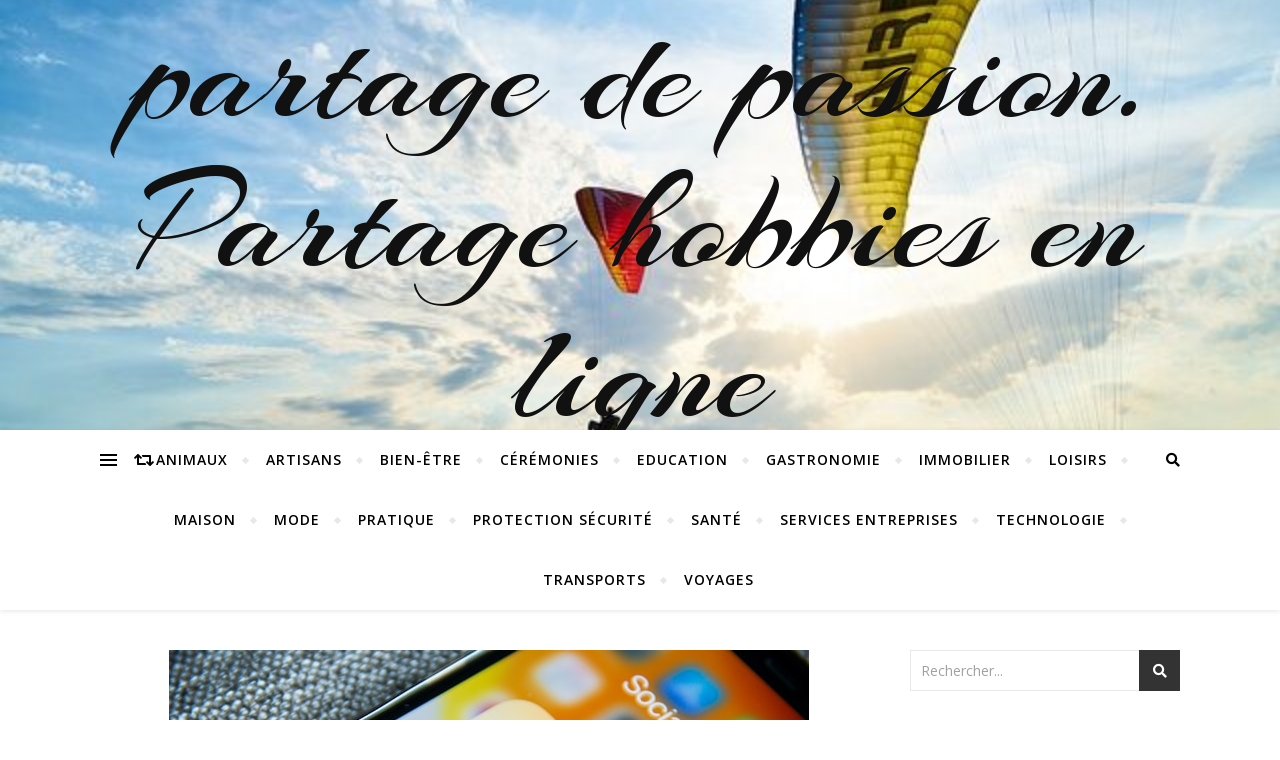

--- FILE ---
content_type: text/html; charset=UTF-8
request_url: https://lexart.be/impact-des-reseaux-sociaux-sur-la-societe-linfluence-des-plateformes-sur-les-comportements/
body_size: 23190
content:
<!DOCTYPE html>
<html dir="ltr" lang="fr-FR" prefix="og: https://ogp.me/ns#">
<head>
	<meta charset="UTF-8">
	<meta name="viewport" content="width=device-width, initial-scale=1.0" />
	<link rel="profile" href="https://gmpg.org/xfn/11">

<title>réseaux sociaux : ces influences sur les comportements</title>

		<!-- All in One SEO 4.9.3 - aioseo.com -->
	<meta name="description" content="Découvrez comment les réseaux sociaux transforment la société en influençant les comportements à travers leurs plateformes et leur omniprésence culturelle." />
	<meta name="robots" content="max-image-preview:large" />
	<meta name="author" content="Marise"/>
	<link rel="canonical" href="https://lexart.be/impact-des-reseaux-sociaux-sur-la-societe-linfluence-des-plateformes-sur-les-comportements/" />
	<meta name="generator" content="All in One SEO (AIOSEO) 4.9.3" />
		<meta property="og:locale" content="fr_FR" />
		<meta property="og:site_name" content="partage de passion. Partage hobbies en ligne - lexart.be" />
		<meta property="og:type" content="article" />
		<meta property="og:title" content="réseaux sociaux : ces influences sur les comportements" />
		<meta property="og:description" content="Découvrez comment les réseaux sociaux transforment la société en influençant les comportements à travers leurs plateformes et leur omniprésence culturelle." />
		<meta property="og:url" content="https://lexart.be/impact-des-reseaux-sociaux-sur-la-societe-linfluence-des-plateformes-sur-les-comportements/" />
		<meta property="article:published_time" content="2023-12-02T18:23:12+00:00" />
		<meta property="article:modified_time" content="2023-12-02T18:23:12+00:00" />
		<meta name="twitter:card" content="summary_large_image" />
		<meta name="twitter:title" content="réseaux sociaux : ces influences sur les comportements" />
		<meta name="twitter:description" content="Découvrez comment les réseaux sociaux transforment la société en influençant les comportements à travers leurs plateformes et leur omniprésence culturelle." />
		<script type="application/ld+json" class="aioseo-schema">
			{"@context":"https:\/\/schema.org","@graph":[{"@type":"BlogPosting","@id":"https:\/\/lexart.be\/impact-des-reseaux-sociaux-sur-la-societe-linfluence-des-plateformes-sur-les-comportements\/#blogposting","name":"r\u00e9seaux sociaux : ces influences sur les comportements","headline":"Impact des r\u00e9seaux sociaux sur la soci\u00e9t\u00e9 : l&rsquo;influence des plateformes sur les comportements","author":{"@id":"https:\/\/lexart.be\/author\/marise\/#author"},"publisher":{"@id":"https:\/\/lexart.be\/#organization"},"image":{"@type":"ImageObject","url":"https:\/\/lexart.be\/wp-content\/uploads\/2023\/12\/adem-ay-Tk9m_HP4rgQ-unsplash-1.jpg","width":640,"height":427,"caption":"r\u00e9seaux sociaux"},"datePublished":"2023-12-02T19:23:12+01:00","dateModified":"2023-12-02T19:23:12+01:00","inLanguage":"fr-FR","mainEntityOfPage":{"@id":"https:\/\/lexart.be\/impact-des-reseaux-sociaux-sur-la-societe-linfluence-des-plateformes-sur-les-comportements\/#webpage"},"isPartOf":{"@id":"https:\/\/lexart.be\/impact-des-reseaux-sociaux-sur-la-societe-linfluence-des-plateformes-sur-les-comportements\/#webpage"},"articleSection":"Technologie, r\u00e9seaux sociaux"},{"@type":"BreadcrumbList","@id":"https:\/\/lexart.be\/impact-des-reseaux-sociaux-sur-la-societe-linfluence-des-plateformes-sur-les-comportements\/#breadcrumblist","itemListElement":[{"@type":"ListItem","@id":"https:\/\/lexart.be#listItem","position":1,"name":"Accueil","item":"https:\/\/lexart.be","nextItem":{"@type":"ListItem","@id":"https:\/\/lexart.be\/category\/technologie\/#listItem","name":"Technologie"}},{"@type":"ListItem","@id":"https:\/\/lexart.be\/category\/technologie\/#listItem","position":2,"name":"Technologie","item":"https:\/\/lexart.be\/category\/technologie\/","nextItem":{"@type":"ListItem","@id":"https:\/\/lexart.be\/impact-des-reseaux-sociaux-sur-la-societe-linfluence-des-plateformes-sur-les-comportements\/#listItem","name":"Impact des r\u00e9seaux sociaux sur la soci\u00e9t\u00e9 : l&rsquo;influence des plateformes sur les comportements"},"previousItem":{"@type":"ListItem","@id":"https:\/\/lexart.be#listItem","name":"Accueil"}},{"@type":"ListItem","@id":"https:\/\/lexart.be\/impact-des-reseaux-sociaux-sur-la-societe-linfluence-des-plateformes-sur-les-comportements\/#listItem","position":3,"name":"Impact des r\u00e9seaux sociaux sur la soci\u00e9t\u00e9 : l&rsquo;influence des plateformes sur les comportements","previousItem":{"@type":"ListItem","@id":"https:\/\/lexart.be\/category\/technologie\/#listItem","name":"Technologie"}}]},{"@type":"Organization","@id":"https:\/\/lexart.be\/#organization","name":"partage de passion. Partage hobbies en ligne","description":"lexart.be","url":"https:\/\/lexart.be\/"},{"@type":"Person","@id":"https:\/\/lexart.be\/author\/marise\/#author","url":"https:\/\/lexart.be\/author\/marise\/","name":"Marise"},{"@type":"WebPage","@id":"https:\/\/lexart.be\/impact-des-reseaux-sociaux-sur-la-societe-linfluence-des-plateformes-sur-les-comportements\/#webpage","url":"https:\/\/lexart.be\/impact-des-reseaux-sociaux-sur-la-societe-linfluence-des-plateformes-sur-les-comportements\/","name":"r\u00e9seaux sociaux : ces influences sur les comportements","description":"D\u00e9couvrez comment les r\u00e9seaux sociaux transforment la soci\u00e9t\u00e9 en influen\u00e7ant les comportements \u00e0 travers leurs plateformes et leur omnipr\u00e9sence culturelle.","inLanguage":"fr-FR","isPartOf":{"@id":"https:\/\/lexart.be\/#website"},"breadcrumb":{"@id":"https:\/\/lexart.be\/impact-des-reseaux-sociaux-sur-la-societe-linfluence-des-plateformes-sur-les-comportements\/#breadcrumblist"},"author":{"@id":"https:\/\/lexart.be\/author\/marise\/#author"},"creator":{"@id":"https:\/\/lexart.be\/author\/marise\/#author"},"image":{"@type":"ImageObject","url":"https:\/\/lexart.be\/wp-content\/uploads\/2023\/12\/adem-ay-Tk9m_HP4rgQ-unsplash-1.jpg","@id":"https:\/\/lexart.be\/impact-des-reseaux-sociaux-sur-la-societe-linfluence-des-plateformes-sur-les-comportements\/#mainImage","width":640,"height":427,"caption":"r\u00e9seaux sociaux"},"primaryImageOfPage":{"@id":"https:\/\/lexart.be\/impact-des-reseaux-sociaux-sur-la-societe-linfluence-des-plateformes-sur-les-comportements\/#mainImage"},"datePublished":"2023-12-02T19:23:12+01:00","dateModified":"2023-12-02T19:23:12+01:00"},{"@type":"WebSite","@id":"https:\/\/lexart.be\/#website","url":"https:\/\/lexart.be\/","name":"partage de passion. Partage hobbies en ligne","description":"lexart.be","inLanguage":"fr-FR","publisher":{"@id":"https:\/\/lexart.be\/#organization"}}]}
		</script>
		<!-- All in One SEO -->

<link rel='dns-prefetch' href='//www.googletagmanager.com' />
<link rel='dns-prefetch' href='//fonts.googleapis.com' />
<link rel="alternate" type="application/rss+xml" title="partage de passion. Partage hobbies en ligne &raquo; Flux" href="https://lexart.be/feed/" />
<link rel="alternate" type="application/rss+xml" title="partage de passion. Partage hobbies en ligne &raquo; Flux des commentaires" href="https://lexart.be/comments/feed/" />
<link rel="alternate" type="application/rss+xml" title="partage de passion. Partage hobbies en ligne &raquo; Impact des réseaux sociaux sur la société : l&rsquo;influence des plateformes sur les comportements Flux des commentaires" href="https://lexart.be/impact-des-reseaux-sociaux-sur-la-societe-linfluence-des-plateformes-sur-les-comportements/feed/" />
<link rel="alternate" title="oEmbed (JSON)" type="application/json+oembed" href="https://lexart.be/wp-json/oembed/1.0/embed?url=https%3A%2F%2Flexart.be%2Fimpact-des-reseaux-sociaux-sur-la-societe-linfluence-des-plateformes-sur-les-comportements%2F" />
<link rel="alternate" title="oEmbed (XML)" type="text/xml+oembed" href="https://lexart.be/wp-json/oembed/1.0/embed?url=https%3A%2F%2Flexart.be%2Fimpact-des-reseaux-sociaux-sur-la-societe-linfluence-des-plateformes-sur-les-comportements%2F&#038;format=xml" />
<style id='wp-img-auto-sizes-contain-inline-css' type='text/css'>
img:is([sizes=auto i],[sizes^="auto," i]){contain-intrinsic-size:3000px 1500px}
/*# sourceURL=wp-img-auto-sizes-contain-inline-css */
</style>

<link rel='stylesheet' id='flex-posts-css' href='https://lexart.be/wp-content/plugins/flex-posts/public/css/flex-posts.min.css?ver=1.12.0' type='text/css' media='all' />
<style id='wp-emoji-styles-inline-css' type='text/css'>

	img.wp-smiley, img.emoji {
		display: inline !important;
		border: none !important;
		box-shadow: none !important;
		height: 1em !important;
		width: 1em !important;
		margin: 0 0.07em !important;
		vertical-align: -0.1em !important;
		background: none !important;
		padding: 0 !important;
	}
/*# sourceURL=wp-emoji-styles-inline-css */
</style>
<style id='classic-theme-styles-inline-css' type='text/css'>
/*! This file is auto-generated */
.wp-block-button__link{color:#fff;background-color:#32373c;border-radius:9999px;box-shadow:none;text-decoration:none;padding:calc(.667em + 2px) calc(1.333em + 2px);font-size:1.125em}.wp-block-file__button{background:#32373c;color:#fff;text-decoration:none}
/*# sourceURL=/wp-includes/css/classic-themes.min.css */
</style>
<link rel='stylesheet' id='bard-style-css' href='https://lexart.be/wp-content/themes/bard/style.css?ver=1.4.9.8' type='text/css' media='all' />
<link rel='stylesheet' id='fontawesome-css' href='https://lexart.be/wp-content/themes/bard/assets/css/fontawesome/all.min.css?ver=d29fb0ccdee7c7fb33594ba41192c372' type='text/css' media='all' />
<link rel='stylesheet' id='fontello-css' href='https://lexart.be/wp-content/themes/bard/assets/css/fontello.css?ver=d29fb0ccdee7c7fb33594ba41192c372' type='text/css' media='all' />
<link rel='stylesheet' id='slick-css' href='https://lexart.be/wp-content/themes/bard/assets/css/slick.css?ver=d29fb0ccdee7c7fb33594ba41192c372' type='text/css' media='all' />
<link rel='stylesheet' id='scrollbar-css' href='https://lexart.be/wp-content/themes/bard/assets/css/perfect-scrollbar.css?ver=d29fb0ccdee7c7fb33594ba41192c372' type='text/css' media='all' />
<link rel='stylesheet' id='bard-woocommerce-css' href='https://lexart.be/wp-content/themes/bard/assets/css/woocommerce.css?ver=d29fb0ccdee7c7fb33594ba41192c372' type='text/css' media='all' />
<link rel='stylesheet' id='bard-responsive-css' href='https://lexart.be/wp-content/themes/bard/assets/css/responsive.css?ver=d29fb0ccdee7c7fb33594ba41192c372' type='text/css' media='all' />
<link rel='stylesheet' id='bard-montserratr-font-css' href='//fonts.googleapis.com/css?family=Montserrat%3A300%2C300i%2C400%2C400i%2C500%2C500i%2C600%2C600i%2C700%2C700i&#038;ver=1.0.0' type='text/css' media='all' />
<link rel='stylesheet' id='bard-opensans-font-css' href='//fonts.googleapis.com/css?family=Open+Sans%3A400%2C400i%2C600%2C600i%2C700%2C700i&#038;ver=1.0.0' type='text/css' media='all' />
<link rel='stylesheet' id='bard-arizonia-font-css' href='//fonts.googleapis.com/css?family=Arizonia%3A300%2C300i%2C400%2C400i%2C500%2C500i%2C600%2C600i%2C700%2C700i&#038;ver=1.0.0' type='text/css' media='all' />
<script type="text/javascript" src="https://lexart.be/wp-includes/js/jquery/jquery.min.js?ver=3.7.1" id="jquery-core-js"></script>
<script type="text/javascript" src="https://lexart.be/wp-includes/js/jquery/jquery-migrate.min.js?ver=3.4.1" id="jquery-migrate-js"></script>

<!-- Extrait de code de la balise Google (gtag.js) ajouté par Site Kit -->
<!-- Extrait Google Analytics ajouté par Site Kit -->
<script type="text/javascript" src="https://www.googletagmanager.com/gtag/js?id=GT-WR4QFZJ" id="google_gtagjs-js" async></script>
<script type="text/javascript" id="google_gtagjs-js-after">
/* <![CDATA[ */
window.dataLayer = window.dataLayer || [];function gtag(){dataLayer.push(arguments);}
gtag("set","linker",{"domains":["lexart.be"]});
gtag("js", new Date());
gtag("set", "developer_id.dZTNiMT", true);
gtag("config", "GT-WR4QFZJ");
//# sourceURL=google_gtagjs-js-after
/* ]]> */
</script>
<link rel="https://api.w.org/" href="https://lexart.be/wp-json/" /><link rel="alternate" title="JSON" type="application/json" href="https://lexart.be/wp-json/wp/v2/posts/909" /><meta name="generator" content="Site Kit by Google 1.171.0" /><link rel="pingback" href="https://lexart.be/xmlrpc.php">
<style id="bard_dynamic_css">body {background-color: #ffffff;}#top-bar {background-color: #ffffff;}#top-bar a {color: #000000;}#top-bar a:hover,#top-bar li.current-menu-item > a,#top-bar li.current-menu-ancestor > a,#top-bar .sub-menu li.current-menu-item > a,#top-bar .sub-menu li.current-menu-ancestor> a {color: #00a9ff;}#top-menu .sub-menu,#top-menu .sub-menu a {background-color: #ffffff;border-color: rgba(0,0,0, 0.05);}.header-logo a,.site-description,.header-socials-icon {color: #111;}.site-description:before,.site-description:after {background: #111;}.header-logo a:hover,.header-socials-icon:hover {color: #111111;}.entry-header {background-color: #ffffff;}#main-nav {background-color: #ffffff;box-shadow: 0px 1px 5px rgba(0,0,0, 0.1);}#main-nav a,#main-nav i,#main-nav #s {color: #000000;}.main-nav-sidebar div span,.sidebar-alt-close-btn span,.btn-tooltip {background-color: #000000;}.btn-tooltip:before {border-top-color: #000000;}#main-nav a:hover,#main-nav i:hover,#main-nav li.current-menu-item > a,#main-nav li.current-menu-ancestor > a,#main-nav .sub-menu li.current-menu-item > a,#main-nav .sub-menu li.current-menu-ancestor > a {color: #00a9ff;}.main-nav-sidebar:hover div span {background-color: #00a9ff;}#main-menu .sub-menu,#main-menu .sub-menu a {background-color: #ffffff;border-color: rgba(0,0,0, 0.05);}#main-nav #s {background-color: #ffffff;}#main-nav #s::-webkit-input-placeholder { /* Chrome/Opera/Safari */color: rgba(0,0,0, 0.7);}#main-nav #s::-moz-placeholder { /* Firefox 19+ */color: rgba(0,0,0, 0.7);}#main-nav #s:-ms-input-placeholder { /* IE 10+ */color: rgba(0,0,0, 0.7);}#main-nav #s:-moz-placeholder { /* Firefox 18- */color: rgba(0,0,0, 0.7);}/* Background */.sidebar-alt,.main-content,.featured-slider-area,#featured-links,.page-content select,.page-content input,.page-content textarea {background-color: #ffffff;}.featured-link .cv-inner {border-color: rgba(255,255,255, 0.4);}.featured-link:hover .cv-inner {border-color: rgba(255,255,255, 0.8);}#featured-links h6 {background-color: #ffffff;color: #000000;}/* Text */.page-content,.page-content select,.page-content input,.page-content textarea,.page-content .post-author a,.page-content .bard-widget a,.page-content .comment-author {color: #464646;}/* Title */.page-content h1,.page-content h2,.page-content h3,.page-content h4,.page-content h5,.page-content h6,.page-content .post-title a,.page-content .post-author a,.page-content .author-description h3 a,.page-content .related-posts h5 a,.page-content .blog-pagination .previous-page a,.page-content .blog-pagination .next-page a,blockquote,.page-content .post-share a,.page-content .read-more a {color: #030303;}.widget_wysija .widget-title h4:after {background-color: #030303;}.page-content .read-more a:hover,.page-content .post-title a:hover {color: rgba(3,3,3, 0.75);}/* Meta */.page-content .post-author,.page-content .post-comments,.page-content .post-date,.page-content .post-meta,.page-content .post-meta a,.page-content .related-post-date,.page-content .comment-meta a,.page-content .author-share a,.page-content .post-tags a,.page-content .tagcloud a,.widget_categories li,.widget_archive li,.ahse-subscribe-box p,.rpwwt-post-author,.rpwwt-post-categories,.rpwwt-post-date,.rpwwt-post-comments-number,.copyright-info,#page-footer .copyright-info a,.footer-menu-container,#page-footer .footer-menu-container a,.single-navigation span,.comment-notes {color: #a1a1a1;}.page-content input::-webkit-input-placeholder { /* Chrome/Opera/Safari */color: #a1a1a1;}.page-content input::-moz-placeholder { /* Firefox 19+ */color: #a1a1a1;}.page-content input:-ms-input-placeholder { /* IE 10+ */color: #a1a1a1;}.page-content input:-moz-placeholder { /* Firefox 18- */color: #a1a1a1;}/* Accent */a,.post-categories,#page-wrap .bard-widget.widget_text a,.scrolltop,.required {color: #00a9ff;}/* Disable TMP.page-content .elementor a,.page-content .elementor a:hover {color: inherit;}*/.ps-container > .ps-scrollbar-y-rail > .ps-scrollbar-y,.read-more a:after {background: #00a9ff;}a:hover,.scrolltop:hover {color: rgba(0,169,255, 0.8);}blockquote {border-color: #00a9ff;}.widget-title h4 {border-top-color: #00a9ff;}/* Selection */::-moz-selection {color: #ffffff;background: #00a9ff;}::selection {color: #ffffff;background: #00a9ff;}/* Border */.page-content .post-footer,.blog-list-style,.page-content .author-description,.page-content .related-posts,.page-content .entry-comments,.page-content .bard-widget li,.page-content #wp-calendar,.page-content #wp-calendar caption,.page-content #wp-calendar tbody td,.page-content .widget_nav_menu li a,.page-content .tagcloud a,.page-content select,.page-content input,.page-content textarea,.post-tags a,.gallery-caption,.wp-caption-text,table tr,table th,table td,pre,.single-navigation {border-color: #e8e8e8;}#main-menu > li:after,.border-divider,hr {background-color: #e8e8e8;}/* Buttons */.widget_search .svg-fa-wrap,.widget_search #searchsubmit,.wp-block-search button,.page-content .submit,.page-content .blog-pagination.numeric a,.page-content .post-password-form input[type="submit"],.page-content .wpcf7 [type="submit"] {color: #ffffff;background-color: #333333;}.page-content .submit:hover,.page-content .blog-pagination.numeric a:hover,.page-content .blog-pagination.numeric span,.page-content .bard-subscribe-box input[type="submit"],.page-content .widget_wysija input[type="submit"],.page-content .post-password-form input[type="submit"]:hover,.page-content .wpcf7 [type="submit"]:hover {color: #ffffff;background-color: #00a9ff;}/* Image Overlay */.image-overlay,#infscr-loading,.page-content h4.image-overlay {color: #ffffff;background-color: rgba(73,73,73, 0.2);}.image-overlay a,.post-slider .prev-arrow,.post-slider .next-arrow,.page-content .image-overlay a,#featured-slider .slider-dots {color: #ffffff;}.slide-caption {background: rgba(255,255,255, 0.95);}#featured-slider .prev-arrow,#featured-slider .next-arrow,#featured-slider .slick-active,.slider-title:after {background: #ffffff;}.footer-socials,.footer-widgets {background: #ffffff;}.instagram-title {background: rgba(255,255,255, 0.85);}#page-footer,#page-footer a,#page-footer select,#page-footer input,#page-footer textarea {color: #222222;}#page-footer #s::-webkit-input-placeholder { /* Chrome/Opera/Safari */color: #222222;}#page-footer #s::-moz-placeholder { /* Firefox 19+ */color: #222222;}#page-footer #s:-ms-input-placeholder { /* IE 10+ */color: #222222;}#page-footer #s:-moz-placeholder { /* Firefox 18- */color: #222222;}/* Title */#page-footer h1,#page-footer h2,#page-footer h3,#page-footer h4,#page-footer h5,#page-footer h6,#page-footer .footer-socials a{color: #111111;}#page-footer a:hover {color: #00a9ff;}/* Border */#page-footer a,#page-footer .bard-widget li,#page-footer #wp-calendar,#page-footer #wp-calendar caption,#page-footer #wp-calendar tbody td,#page-footer .widget_nav_menu li a,#page-footer select,#page-footer input,#page-footer textarea,#page-footer .widget-title h4:before,#page-footer .widget-title h4:after,.alt-widget-title,.footer-widgets {border-color: #e8e8e8;}.sticky,.footer-copyright,.bard-widget.widget_wysija {background-color: #f6f6f6;}.bard-preloader-wrap {background-color: #ffffff;}.boxed-wrapper {max-width: 1160px;}.sidebar-alt {max-width: 340px;left: -340px; padding: 85px 35px 0px;}.sidebar-left,.sidebar-right {width: 302px;}.main-container {width: calc(100% - 302px);width: -webkit-calc(100% - 302px);}#top-bar > div,#main-nav > div,#featured-links,.main-content,.page-footer-inner,.featured-slider-area.boxed-wrapper {padding-left: 40px;padding-right: 40px;}.bard-instagram-widget #sb_instagram {max-width: none !important;}.bard-instagram-widget #sbi_images {display: -webkit-box;display: -ms-flexbox;display: flex;}.bard-instagram-widget #sbi_images .sbi_photo {height: auto !important;}.bard-instagram-widget #sbi_images .sbi_photo img {display: block !important;}.bard-widget #sbi_images .sbi_photo {height: auto !important;}.bard-widget #sbi_images .sbi_photo img {display: block !important;}@media screen and ( max-width: 979px ) {.top-bar-socials {float: none !important;}.top-bar-socials a {line-height: 40px !important;}}.entry-header {height: 450px;background-image: url(https://lexart.be/wp-content/uploads/2019/02/cropped-parachute-3711753_640-1.jpg);background-size: cover;}.entry-header {background-position: center center;}.logo-img {max-width: 500px;}#main-nav {text-align: center;}.main-nav-icons {position: absolute;top: 0px;right: 40px;z-index: 2;}.main-nav-buttons {position: absolute;top: 0px;left: 40px;z-index: 1;}#featured-links .featured-link {margin-right: 25px;}#featured-links .featured-link:last-of-type {margin-right: 0;}#featured-links .featured-link {width: calc( (100% - -25px) / 0 - 1px);width: -webkit-calc( (100% - -25px) / 0- 1px);}.featured-link:nth-child(1) .cv-inner {display: none;}.featured-link:nth-child(2) .cv-inner {display: none;}.featured-link:nth-child(3) .cv-inner {display: none;}.blog-grid > li {display: inline-block;vertical-align: top;margin-right: 32px;margin-bottom: 35px;}.blog-grid > li.blog-grid-style {width: calc((100% - 32px ) /2 - 1px);width: -webkit-calc((100% - 32px ) /2 - 1px);}@media screen and ( min-width: 979px ) {.blog-grid > .blog-list-style:nth-last-of-type(-n+1) {margin-bottom: 0;}.blog-grid > .blog-grid-style:nth-last-of-type(-n+2) { margin-bottom: 0;}}@media screen and ( max-width: 640px ) {.blog-grid > li:nth-last-of-type(-n+1) {margin-bottom: 0;}}.blog-grid > li:nth-of-type(2n+2) {margin-right: 0;}.sidebar-right {padding-left: 32px;}@media screen and ( max-width: 768px ) {#featured-links {display: none;}}@media screen and ( max-width: 640px ) {.related-posts {display: none;}}.header-logo a {font-family: 'Arizonia';}#top-menu li a {font-family: 'Open Sans';}#main-menu li a {font-family: 'Open Sans';}#mobile-menu li {font-family: 'Open Sans';}#top-menu li a,#main-menu li a,#mobile-menu li {text-transform: uppercase;}.footer-widgets .page-footer-inner > .bard-widget {width: 30%;margin-right: 5%;}.footer-widgets .page-footer-inner > .bard-widget:nth-child(3n+3) {margin-right: 0;}.footer-widgets .page-footer-inner > .bard-widget:nth-child(3n+4) {clear: both;}.woocommerce div.product .stock,.woocommerce div.product p.price,.woocommerce div.product span.price,.woocommerce ul.products li.product .price,.woocommerce-Reviews .woocommerce-review__author,.woocommerce form .form-row .required,.woocommerce form .form-row.woocommerce-invalid label,.woocommerce .page-content div.product .woocommerce-tabs ul.tabs li a {color: #464646;}.woocommerce a.remove:hover {color: #464646 !important;}.woocommerce a.remove,.woocommerce .product_meta,.page-content .woocommerce-breadcrumb,.page-content .woocommerce-review-link,.page-content .woocommerce-breadcrumb a,.page-content .woocommerce-MyAccount-navigation-link a,.woocommerce .woocommerce-info:before,.woocommerce .page-content .woocommerce-result-count,.woocommerce-page .page-content .woocommerce-result-count,.woocommerce-Reviews .woocommerce-review__published-date,.woocommerce .product_list_widget .quantity,.woocommerce .widget_products .amount,.woocommerce .widget_price_filter .price_slider_amount,.woocommerce .widget_recently_viewed_products .amount,.woocommerce .widget_top_rated_products .amount,.woocommerce .widget_recent_reviews .reviewer {color: #a1a1a1;}.woocommerce a.remove {color: #a1a1a1 !important;}p.demo_store,.woocommerce-store-notice,.woocommerce span.onsale { background-color: #00a9ff;}.woocommerce .star-rating::before,.woocommerce .star-rating span::before,.woocommerce .page-content ul.products li.product .button,.page-content .woocommerce ul.products li.product .button,.page-content .woocommerce-MyAccount-navigation-link.is-active a,.page-content .woocommerce-MyAccount-navigation-link a:hover,.woocommerce-message::before { color: #00a9ff;}.woocommerce form.login,.woocommerce form.register,.woocommerce-account fieldset,.woocommerce form.checkout_coupon,.woocommerce .woocommerce-info,.woocommerce .woocommerce-error,.woocommerce .woocommerce-message,.woocommerce .widget_shopping_cart .total,.woocommerce.widget_shopping_cart .total,.woocommerce-Reviews .comment_container,.woocommerce-cart #payment ul.payment_methods,#add_payment_method #payment ul.payment_methods,.woocommerce-checkout #payment ul.payment_methods,.woocommerce div.product .woocommerce-tabs ul.tabs::before,.woocommerce div.product .woocommerce-tabs ul.tabs::after,.woocommerce div.product .woocommerce-tabs ul.tabs li,.woocommerce .woocommerce-MyAccount-navigation-link,.select2-container--default .select2-selection--single {border-color: #e8e8e8;}.woocommerce-cart #payment,#add_payment_method #payment,.woocommerce-checkout #payment,.woocommerce .woocommerce-info,.woocommerce .woocommerce-error,.woocommerce .woocommerce-message,.woocommerce div.product .woocommerce-tabs ul.tabs li {background-color: rgba(232,232,232, 0.3);}.woocommerce-cart #payment div.payment_box::before,#add_payment_method #payment div.payment_box::before,.woocommerce-checkout #payment div.payment_box::before {border-color: rgba(232,232,232, 0.5);}.woocommerce-cart #payment div.payment_box,#add_payment_method #payment div.payment_box,.woocommerce-checkout #payment div.payment_box {background-color: rgba(232,232,232, 0.5);}.page-content .woocommerce input.button,.page-content .woocommerce a.button,.page-content .woocommerce a.button.alt,.page-content .woocommerce button.button.alt,.page-content .woocommerce input.button.alt,.page-content .woocommerce #respond input#submit.alt,.woocommerce .page-content .widget_product_search input[type="submit"],.woocommerce .page-content .woocommerce-message .button,.woocommerce .page-content a.button.alt,.woocommerce .page-content button.button.alt,.woocommerce .page-content #respond input#submit,.woocommerce .page-content .widget_price_filter .button,.woocommerce .page-content .woocommerce-message .button,.woocommerce-page .page-content .woocommerce-message .button {color: #ffffff;background-color: #333333;}.page-content .woocommerce input.button:hover,.page-content .woocommerce a.button:hover,.page-content .woocommerce a.button.alt:hover,.page-content .woocommerce button.button.alt:hover,.page-content .woocommerce input.button.alt:hover,.page-content .woocommerce #respond input#submit.alt:hover,.woocommerce .page-content .woocommerce-message .button:hover,.woocommerce .page-content a.button.alt:hover,.woocommerce .page-content button.button.alt:hover,.woocommerce .page-content #respond input#submit:hover,.woocommerce .page-content .widget_price_filter .button:hover,.woocommerce .page-content .woocommerce-message .button:hover,.woocommerce-page .page-content .woocommerce-message .button:hover {color: #ffffff;background-color: #00a9ff;}#loadFacebookG{width:35px;height:35px;display:block;position:relative;margin:auto}.facebook_blockG{background-color:#00a9ff;border:1px solid #00a9ff;float:left;height:25px;margin-left:2px;width:7px;opacity:.1;animation-name:bounceG;-o-animation-name:bounceG;-ms-animation-name:bounceG;-webkit-animation-name:bounceG;-moz-animation-name:bounceG;animation-duration:1.235s;-o-animation-duration:1.235s;-ms-animation-duration:1.235s;-webkit-animation-duration:1.235s;-moz-animation-duration:1.235s;animation-iteration-count:infinite;-o-animation-iteration-count:infinite;-ms-animation-iteration-count:infinite;-webkit-animation-iteration-count:infinite;-moz-animation-iteration-count:infinite;animation-direction:normal;-o-animation-direction:normal;-ms-animation-direction:normal;-webkit-animation-direction:normal;-moz-animation-direction:normal;transform:scale(0.7);-o-transform:scale(0.7);-ms-transform:scale(0.7);-webkit-transform:scale(0.7);-moz-transform:scale(0.7)}#blockG_1{animation-delay:.3695s;-o-animation-delay:.3695s;-ms-animation-delay:.3695s;-webkit-animation-delay:.3695s;-moz-animation-delay:.3695s}#blockG_2{animation-delay:.496s;-o-animation-delay:.496s;-ms-animation-delay:.496s;-webkit-animation-delay:.496s;-moz-animation-delay:.496s}#blockG_3{animation-delay:.6125s;-o-animation-delay:.6125s;-ms-animation-delay:.6125s;-webkit-animation-delay:.6125s;-moz-animation-delay:.6125s}@keyframes bounceG{0%{transform:scale(1.2);opacity:1}100%{transform:scale(0.7);opacity:.1}}@-o-keyframes bounceG{0%{-o-transform:scale(1.2);opacity:1}100%{-o-transform:scale(0.7);opacity:.1}}@-ms-keyframes bounceG{0%{-ms-transform:scale(1.2);opacity:1}100%{-ms-transform:scale(0.7);opacity:.1}}@-webkit-keyframes bounceG{0%{-webkit-transform:scale(1.2);opacity:1}100%{-webkit-transform:scale(0.7);opacity:.1}}@-moz-keyframes bounceG{0%{-moz-transform:scale(1.2);opacity:1}100%{-moz-transform:scale(0.7);opacity:.1}}</style><style type="text/css">.recentcomments a{display:inline !important;padding:0 !important;margin:0 !important;}</style><link rel="icon" href="https://lexart.be/wp-content/uploads/2019/02/cropped-algety.fr_-32x32.jpg" sizes="32x32" />
<link rel="icon" href="https://lexart.be/wp-content/uploads/2019/02/cropped-algety.fr_-192x192.jpg" sizes="192x192" />
<link rel="apple-touch-icon" href="https://lexart.be/wp-content/uploads/2019/02/cropped-algety.fr_-180x180.jpg" />
<meta name="msapplication-TileImage" content="https://lexart.be/wp-content/uploads/2019/02/cropped-algety.fr_-270x270.jpg" />
<style id='global-styles-inline-css' type='text/css'>
:root{--wp--preset--aspect-ratio--square: 1;--wp--preset--aspect-ratio--4-3: 4/3;--wp--preset--aspect-ratio--3-4: 3/4;--wp--preset--aspect-ratio--3-2: 3/2;--wp--preset--aspect-ratio--2-3: 2/3;--wp--preset--aspect-ratio--16-9: 16/9;--wp--preset--aspect-ratio--9-16: 9/16;--wp--preset--color--black: #000000;--wp--preset--color--cyan-bluish-gray: #abb8c3;--wp--preset--color--white: #ffffff;--wp--preset--color--pale-pink: #f78da7;--wp--preset--color--vivid-red: #cf2e2e;--wp--preset--color--luminous-vivid-orange: #ff6900;--wp--preset--color--luminous-vivid-amber: #fcb900;--wp--preset--color--light-green-cyan: #7bdcb5;--wp--preset--color--vivid-green-cyan: #00d084;--wp--preset--color--pale-cyan-blue: #8ed1fc;--wp--preset--color--vivid-cyan-blue: #0693e3;--wp--preset--color--vivid-purple: #9b51e0;--wp--preset--gradient--vivid-cyan-blue-to-vivid-purple: linear-gradient(135deg,rgb(6,147,227) 0%,rgb(155,81,224) 100%);--wp--preset--gradient--light-green-cyan-to-vivid-green-cyan: linear-gradient(135deg,rgb(122,220,180) 0%,rgb(0,208,130) 100%);--wp--preset--gradient--luminous-vivid-amber-to-luminous-vivid-orange: linear-gradient(135deg,rgb(252,185,0) 0%,rgb(255,105,0) 100%);--wp--preset--gradient--luminous-vivid-orange-to-vivid-red: linear-gradient(135deg,rgb(255,105,0) 0%,rgb(207,46,46) 100%);--wp--preset--gradient--very-light-gray-to-cyan-bluish-gray: linear-gradient(135deg,rgb(238,238,238) 0%,rgb(169,184,195) 100%);--wp--preset--gradient--cool-to-warm-spectrum: linear-gradient(135deg,rgb(74,234,220) 0%,rgb(151,120,209) 20%,rgb(207,42,186) 40%,rgb(238,44,130) 60%,rgb(251,105,98) 80%,rgb(254,248,76) 100%);--wp--preset--gradient--blush-light-purple: linear-gradient(135deg,rgb(255,206,236) 0%,rgb(152,150,240) 100%);--wp--preset--gradient--blush-bordeaux: linear-gradient(135deg,rgb(254,205,165) 0%,rgb(254,45,45) 50%,rgb(107,0,62) 100%);--wp--preset--gradient--luminous-dusk: linear-gradient(135deg,rgb(255,203,112) 0%,rgb(199,81,192) 50%,rgb(65,88,208) 100%);--wp--preset--gradient--pale-ocean: linear-gradient(135deg,rgb(255,245,203) 0%,rgb(182,227,212) 50%,rgb(51,167,181) 100%);--wp--preset--gradient--electric-grass: linear-gradient(135deg,rgb(202,248,128) 0%,rgb(113,206,126) 100%);--wp--preset--gradient--midnight: linear-gradient(135deg,rgb(2,3,129) 0%,rgb(40,116,252) 100%);--wp--preset--font-size--small: 13px;--wp--preset--font-size--medium: 20px;--wp--preset--font-size--large: 36px;--wp--preset--font-size--x-large: 42px;--wp--preset--spacing--20: 0.44rem;--wp--preset--spacing--30: 0.67rem;--wp--preset--spacing--40: 1rem;--wp--preset--spacing--50: 1.5rem;--wp--preset--spacing--60: 2.25rem;--wp--preset--spacing--70: 3.38rem;--wp--preset--spacing--80: 5.06rem;--wp--preset--shadow--natural: 6px 6px 9px rgba(0, 0, 0, 0.2);--wp--preset--shadow--deep: 12px 12px 50px rgba(0, 0, 0, 0.4);--wp--preset--shadow--sharp: 6px 6px 0px rgba(0, 0, 0, 0.2);--wp--preset--shadow--outlined: 6px 6px 0px -3px rgb(255, 255, 255), 6px 6px rgb(0, 0, 0);--wp--preset--shadow--crisp: 6px 6px 0px rgb(0, 0, 0);}:where(.is-layout-flex){gap: 0.5em;}:where(.is-layout-grid){gap: 0.5em;}body .is-layout-flex{display: flex;}.is-layout-flex{flex-wrap: wrap;align-items: center;}.is-layout-flex > :is(*, div){margin: 0;}body .is-layout-grid{display: grid;}.is-layout-grid > :is(*, div){margin: 0;}:where(.wp-block-columns.is-layout-flex){gap: 2em;}:where(.wp-block-columns.is-layout-grid){gap: 2em;}:where(.wp-block-post-template.is-layout-flex){gap: 1.25em;}:where(.wp-block-post-template.is-layout-grid){gap: 1.25em;}.has-black-color{color: var(--wp--preset--color--black) !important;}.has-cyan-bluish-gray-color{color: var(--wp--preset--color--cyan-bluish-gray) !important;}.has-white-color{color: var(--wp--preset--color--white) !important;}.has-pale-pink-color{color: var(--wp--preset--color--pale-pink) !important;}.has-vivid-red-color{color: var(--wp--preset--color--vivid-red) !important;}.has-luminous-vivid-orange-color{color: var(--wp--preset--color--luminous-vivid-orange) !important;}.has-luminous-vivid-amber-color{color: var(--wp--preset--color--luminous-vivid-amber) !important;}.has-light-green-cyan-color{color: var(--wp--preset--color--light-green-cyan) !important;}.has-vivid-green-cyan-color{color: var(--wp--preset--color--vivid-green-cyan) !important;}.has-pale-cyan-blue-color{color: var(--wp--preset--color--pale-cyan-blue) !important;}.has-vivid-cyan-blue-color{color: var(--wp--preset--color--vivid-cyan-blue) !important;}.has-vivid-purple-color{color: var(--wp--preset--color--vivid-purple) !important;}.has-black-background-color{background-color: var(--wp--preset--color--black) !important;}.has-cyan-bluish-gray-background-color{background-color: var(--wp--preset--color--cyan-bluish-gray) !important;}.has-white-background-color{background-color: var(--wp--preset--color--white) !important;}.has-pale-pink-background-color{background-color: var(--wp--preset--color--pale-pink) !important;}.has-vivid-red-background-color{background-color: var(--wp--preset--color--vivid-red) !important;}.has-luminous-vivid-orange-background-color{background-color: var(--wp--preset--color--luminous-vivid-orange) !important;}.has-luminous-vivid-amber-background-color{background-color: var(--wp--preset--color--luminous-vivid-amber) !important;}.has-light-green-cyan-background-color{background-color: var(--wp--preset--color--light-green-cyan) !important;}.has-vivid-green-cyan-background-color{background-color: var(--wp--preset--color--vivid-green-cyan) !important;}.has-pale-cyan-blue-background-color{background-color: var(--wp--preset--color--pale-cyan-blue) !important;}.has-vivid-cyan-blue-background-color{background-color: var(--wp--preset--color--vivid-cyan-blue) !important;}.has-vivid-purple-background-color{background-color: var(--wp--preset--color--vivid-purple) !important;}.has-black-border-color{border-color: var(--wp--preset--color--black) !important;}.has-cyan-bluish-gray-border-color{border-color: var(--wp--preset--color--cyan-bluish-gray) !important;}.has-white-border-color{border-color: var(--wp--preset--color--white) !important;}.has-pale-pink-border-color{border-color: var(--wp--preset--color--pale-pink) !important;}.has-vivid-red-border-color{border-color: var(--wp--preset--color--vivid-red) !important;}.has-luminous-vivid-orange-border-color{border-color: var(--wp--preset--color--luminous-vivid-orange) !important;}.has-luminous-vivid-amber-border-color{border-color: var(--wp--preset--color--luminous-vivid-amber) !important;}.has-light-green-cyan-border-color{border-color: var(--wp--preset--color--light-green-cyan) !important;}.has-vivid-green-cyan-border-color{border-color: var(--wp--preset--color--vivid-green-cyan) !important;}.has-pale-cyan-blue-border-color{border-color: var(--wp--preset--color--pale-cyan-blue) !important;}.has-vivid-cyan-blue-border-color{border-color: var(--wp--preset--color--vivid-cyan-blue) !important;}.has-vivid-purple-border-color{border-color: var(--wp--preset--color--vivid-purple) !important;}.has-vivid-cyan-blue-to-vivid-purple-gradient-background{background: var(--wp--preset--gradient--vivid-cyan-blue-to-vivid-purple) !important;}.has-light-green-cyan-to-vivid-green-cyan-gradient-background{background: var(--wp--preset--gradient--light-green-cyan-to-vivid-green-cyan) !important;}.has-luminous-vivid-amber-to-luminous-vivid-orange-gradient-background{background: var(--wp--preset--gradient--luminous-vivid-amber-to-luminous-vivid-orange) !important;}.has-luminous-vivid-orange-to-vivid-red-gradient-background{background: var(--wp--preset--gradient--luminous-vivid-orange-to-vivid-red) !important;}.has-very-light-gray-to-cyan-bluish-gray-gradient-background{background: var(--wp--preset--gradient--very-light-gray-to-cyan-bluish-gray) !important;}.has-cool-to-warm-spectrum-gradient-background{background: var(--wp--preset--gradient--cool-to-warm-spectrum) !important;}.has-blush-light-purple-gradient-background{background: var(--wp--preset--gradient--blush-light-purple) !important;}.has-blush-bordeaux-gradient-background{background: var(--wp--preset--gradient--blush-bordeaux) !important;}.has-luminous-dusk-gradient-background{background: var(--wp--preset--gradient--luminous-dusk) !important;}.has-pale-ocean-gradient-background{background: var(--wp--preset--gradient--pale-ocean) !important;}.has-electric-grass-gradient-background{background: var(--wp--preset--gradient--electric-grass) !important;}.has-midnight-gradient-background{background: var(--wp--preset--gradient--midnight) !important;}.has-small-font-size{font-size: var(--wp--preset--font-size--small) !important;}.has-medium-font-size{font-size: var(--wp--preset--font-size--medium) !important;}.has-large-font-size{font-size: var(--wp--preset--font-size--large) !important;}.has-x-large-font-size{font-size: var(--wp--preset--font-size--x-large) !important;}
/*# sourceURL=global-styles-inline-css */
</style>
</head>

<body data-rsssl=1 class="wp-singular post-template-default single single-post postid-909 single-format-standard wp-embed-responsive wp-theme-bard">
	
	<!-- Preloader -->
	
	<!-- Page Wrapper -->
	<div id="page-wrap">

		<!-- Boxed Wrapper -->
		<div id="page-header" >

		
	<div class="entry-header" data-parallax="" data-image="https://lexart.be/wp-content/uploads/2019/02/cropped-parachute-3711753_640-1.jpg">
		<div class="cv-outer">
		<div class="cv-inner">

			<div class="header-logo">
				
									
										<a href="https://lexart.be/">partage de passion. Partage hobbies en ligne</a>
					
								
								<p class="site-description">lexart.be</p>
								
			</div>

			
	<div class="header-socials">

		
		
		
		
	</div>

	
		</div>
		</div>
	</div>

	
<div id="main-nav" class="clear-fix">

	<div class="boxed-wrapper">	
		
		<div class="main-nav-buttons">

			<!-- Alt Sidebar Icon -->
						<div class="main-nav-sidebar">
				<span class="btn-tooltip">Barre Alt</span>
				<div>
					<span></span>
					<span></span>
					<span></span>
				</div>
			</div>
			
			<!-- Random Post Button -->			
							
		<a class="random-post-btn" href="https://lexart.be/benefices-de-location-immobiliere/">
			<span class="btn-tooltip">Article aléatoire</span>
			<i class="fas fa-retweet"></i>
		</a>

								
		</div>

		<!-- Icons -->
		<div class="main-nav-icons">
						<div class="main-nav-search">
				<span class="btn-tooltip">Rechercher</span>
				<i class="fas fa-search"></i>
				<i class="fas fa-times"></i>
				<form role="search" method="get" id="searchform" class="clear-fix" action="https://lexart.be/"><input type="search" name="s" id="s" placeholder="Rechercher..." data-placeholder="Saisissez votre recherche..." value="" /><span class="svg-fa-wrap"><i class="fa fa-search"></i></span><input type="submit" id="searchsubmit" value="st" /></form>			</div>
					</div>


		<!-- Mobile Menu Button -->
		<span class="mobile-menu-btn">
			<i class="fas fa-chevron-down"></i>
		</span>

		<nav class="main-menu-container"><ul id="main-menu" class=""><li id="menu-item-1170" class="menu-item menu-item-type-taxonomy menu-item-object-category menu-item-1170"><a href="https://lexart.be/category/animaux/">Animaux</a></li>
<li id="menu-item-1171" class="menu-item menu-item-type-taxonomy menu-item-object-category menu-item-1171"><a href="https://lexart.be/category/artisans/">Artisans</a></li>
<li id="menu-item-1172" class="menu-item menu-item-type-taxonomy menu-item-object-category menu-item-1172"><a href="https://lexart.be/category/bien-etre/">Bien-être</a></li>
<li id="menu-item-1173" class="menu-item menu-item-type-taxonomy menu-item-object-category menu-item-1173"><a href="https://lexart.be/category/ceremonies/">Cérémonies</a></li>
<li id="menu-item-1174" class="menu-item menu-item-type-taxonomy menu-item-object-category menu-item-1174"><a href="https://lexart.be/category/education/">Education</a></li>
<li id="menu-item-1175" class="menu-item menu-item-type-taxonomy menu-item-object-category menu-item-1175"><a href="https://lexart.be/category/gastronomie/">Gastronomie</a></li>
<li id="menu-item-1176" class="menu-item menu-item-type-taxonomy menu-item-object-category menu-item-1176"><a href="https://lexart.be/category/immobilier/">Immobilier</a></li>
<li id="menu-item-1177" class="menu-item menu-item-type-taxonomy menu-item-object-category menu-item-1177"><a href="https://lexart.be/category/loisirs/">Loisirs</a></li>
<li id="menu-item-1178" class="menu-item menu-item-type-taxonomy menu-item-object-category menu-item-1178"><a href="https://lexart.be/category/maison/">Maison</a></li>
<li id="menu-item-1179" class="menu-item menu-item-type-taxonomy menu-item-object-category menu-item-1179"><a href="https://lexart.be/category/mode/">Mode</a></li>
<li id="menu-item-1181" class="menu-item menu-item-type-taxonomy menu-item-object-category menu-item-1181"><a href="https://lexart.be/category/pratique/">Pratique</a></li>
<li id="menu-item-1182" class="menu-item menu-item-type-taxonomy menu-item-object-category menu-item-1182"><a href="https://lexart.be/category/protection-securite/">Protection Sécurité</a></li>
<li id="menu-item-1183" class="menu-item menu-item-type-taxonomy menu-item-object-category menu-item-1183"><a href="https://lexart.be/category/sante/">Santé</a></li>
<li id="menu-item-1184" class="menu-item menu-item-type-taxonomy menu-item-object-category menu-item-1184"><a href="https://lexart.be/category/services-entreprises/">Services entreprises</a></li>
<li id="menu-item-1185" class="menu-item menu-item-type-taxonomy menu-item-object-category current-post-ancestor current-menu-parent current-post-parent menu-item-1185"><a href="https://lexart.be/category/technologie/">Technologie</a></li>
<li id="menu-item-1186" class="menu-item menu-item-type-taxonomy menu-item-object-category menu-item-1186"><a href="https://lexart.be/category/transports/">Transports</a></li>
<li id="menu-item-1187" class="menu-item menu-item-type-taxonomy menu-item-object-category menu-item-1187"><a href="https://lexart.be/category/voyages/">Voyages</a></li>
</ul></nav><nav class="mobile-menu-container"><ul id="mobile-menu" class=""><li class="menu-item menu-item-type-taxonomy menu-item-object-category menu-item-1170"><a href="https://lexart.be/category/animaux/">Animaux</a></li>
<li class="menu-item menu-item-type-taxonomy menu-item-object-category menu-item-1171"><a href="https://lexart.be/category/artisans/">Artisans</a></li>
<li class="menu-item menu-item-type-taxonomy menu-item-object-category menu-item-1172"><a href="https://lexart.be/category/bien-etre/">Bien-être</a></li>
<li class="menu-item menu-item-type-taxonomy menu-item-object-category menu-item-1173"><a href="https://lexart.be/category/ceremonies/">Cérémonies</a></li>
<li class="menu-item menu-item-type-taxonomy menu-item-object-category menu-item-1174"><a href="https://lexart.be/category/education/">Education</a></li>
<li class="menu-item menu-item-type-taxonomy menu-item-object-category menu-item-1175"><a href="https://lexart.be/category/gastronomie/">Gastronomie</a></li>
<li class="menu-item menu-item-type-taxonomy menu-item-object-category menu-item-1176"><a href="https://lexart.be/category/immobilier/">Immobilier</a></li>
<li class="menu-item menu-item-type-taxonomy menu-item-object-category menu-item-1177"><a href="https://lexart.be/category/loisirs/">Loisirs</a></li>
<li class="menu-item menu-item-type-taxonomy menu-item-object-category menu-item-1178"><a href="https://lexart.be/category/maison/">Maison</a></li>
<li class="menu-item menu-item-type-taxonomy menu-item-object-category menu-item-1179"><a href="https://lexart.be/category/mode/">Mode</a></li>
<li class="menu-item menu-item-type-taxonomy menu-item-object-category menu-item-1181"><a href="https://lexart.be/category/pratique/">Pratique</a></li>
<li class="menu-item menu-item-type-taxonomy menu-item-object-category menu-item-1182"><a href="https://lexart.be/category/protection-securite/">Protection Sécurité</a></li>
<li class="menu-item menu-item-type-taxonomy menu-item-object-category menu-item-1183"><a href="https://lexart.be/category/sante/">Santé</a></li>
<li class="menu-item menu-item-type-taxonomy menu-item-object-category menu-item-1184"><a href="https://lexart.be/category/services-entreprises/">Services entreprises</a></li>
<li class="menu-item menu-item-type-taxonomy menu-item-object-category current-post-ancestor current-menu-parent current-post-parent menu-item-1185"><a href="https://lexart.be/category/technologie/">Technologie</a></li>
<li class="menu-item menu-item-type-taxonomy menu-item-object-category menu-item-1186"><a href="https://lexart.be/category/transports/">Transports</a></li>
<li class="menu-item menu-item-type-taxonomy menu-item-object-category menu-item-1187"><a href="https://lexart.be/category/voyages/">Voyages</a></li>
 </ul></nav>
	</div>

</div><!-- #main-nav -->


		</div><!-- .boxed-wrapper -->

		<!-- Page Content -->
		<div class="page-content">
			
			
<div class="sidebar-alt-wrap">
	<div class="sidebar-alt-close image-overlay"></div>
	<aside class="sidebar-alt">

		<div class="sidebar-alt-close-btn">
			<span></span>
			<span></span>
		</div>

		<div ="bard-widget"><p>Aucun widget trouvé dans la colonne Alt !</p></div>		
	</aside>
</div>
<!-- Page Content -->
<div class="main-content clear-fix boxed-wrapper" data-sidebar-sticky="1">


	
<div class="sidebar-alt-wrap">
	<div class="sidebar-alt-close image-overlay"></div>
	<aside class="sidebar-alt">

		<div class="sidebar-alt-close-btn">
			<span></span>
			<span></span>
		</div>

		<div ="bard-widget"><p>Aucun widget trouvé dans la colonne Alt !</p></div>		
	</aside>
</div>
	<!-- Main Container -->
	<div class="main-container">

		<article id="post-909" class="post-909 post type-post status-publish format-standard has-post-thumbnail hentry category-technologie tag-reseaux-sociaux">

	

		<div class="post-media">
		<img width="640" height="427" src="https://lexart.be/wp-content/uploads/2023/12/adem-ay-Tk9m_HP4rgQ-unsplash-1.jpg" class="attachment-bard-full-thumbnail size-bard-full-thumbnail wp-post-image" alt="réseaux sociaux" decoding="async" fetchpriority="high" srcset="https://lexart.be/wp-content/uploads/2023/12/adem-ay-Tk9m_HP4rgQ-unsplash-1.jpg 640w, https://lexart.be/wp-content/uploads/2023/12/adem-ay-Tk9m_HP4rgQ-unsplash-1-300x200.jpg 300w, https://lexart.be/wp-content/uploads/2023/12/adem-ay-Tk9m_HP4rgQ-unsplash-1-400x267.jpg 400w" sizes="(max-width: 640px) 100vw, 640px" />	</div>
	
	<header class="post-header">

				<div class="post-categories"><a href="https://lexart.be/category/technologie/" rel="category tag">Technologie</a></div>
		
				<h1 class="post-title">Impact des réseaux sociaux sur la société : l&rsquo;influence des plateformes sur les comportements</h1>
				
		<span class="border-divider"></span>

		<div class="post-meta clear-fix">
					</span>
		
	</header>

	<div class="post-content">

		Dans un monde où les réseaux sociaux sont devenus des acteurs incontournables du quotidien, leur influence sur la société s'observe sous de multiples facettes : modification de la communication, révolution des relations interpersonnelles, bouleversement des stratégies de marketing des entreprises, et même changements dans la santé mentale des internautes. Ces plateformes en ligne ont non seulement redéfini la manière dont les individus interagissent entre eux, mais également la façon dont ils se perçoivent et perçoivent le monde qui les entoure.

<span id="more-909"></span>
<h2>L'influence des réseaux sociaux sur les relations sociales</h2>
Les réseaux sociaux ont remodelé les liens que nous tissons avec notre entourage et avec d'autres utilisateurs à travers le globe. Ils offrent des possibilités quasi illimitées de se connecter, d'échanger et de partager des moments de vie. Mais cette accessibilité a aussi son revers : des amitiés virtuelles par milliers mais parfois moins de proximité dans le monde réel, une communication plus rapide mais plus éphémère.

La facilité avec laquelle on peut maintenir le contact avec des connaissances lointaines grâce aux réseaux sociaux est impressionnante. Les liens sociaux sont tissés à travers des écrans, des plateformes permettant de partager des expériences, des opinions et des centres d'intérêt. Cependant, la qualité de ces liens est souvent remise en question. L'interaction en ligne remplace-t-elle avantageusement le face-à-face ou contribue-t-elle à une certaine superficialité des rapports humains?

En outre, la comparaison constante avec les autres sur ces plateformes peut entraîner de l'anxiété et une dégradation de la santé mentale. L'exposition à une vie idéalisée des autres peut pousser les utilisateurs à douter de leur propre valeur et de leur réussite personnelle. Pour approfondir cette discussion, je vous invite à consulter cette étude récente : <a href="https://www.sutler.net/">sutler.net</a>.
<h2>Le rôle des réseaux sociaux dans le marketing moderne</h2>
Pour les entreprises, l'utilisation réseaux sociaux est devenue un pilier de la communication digitale. Ces outils ont révolutionné les stratégies de marketing en permettant une interaction directe avec les consommateurs. La promotion de produits services passe désormais de plus en plus par ces canaux, offrant des campagnes ciblées et personnalisées.

<a href="https://lexart.be/category/technologie/">Le social selling</a>, soit la vente via les réseaux sociaux, prend de plus en plus d'importance. Les entreprises s'efforcent de créer une relation authentique et de confiance avec les consommateurs pour influencer leur décision d'achat. Elles utilisent les données des utilisateurs pour affiner leur ciblage et proposer du contenu qui résonne avec les besoins et désirs de leur public.

L'inbound marketing est aussi une stratégie en vogue, où plutôt que de chercher le client, on attire son attention via des contenus pertinents et utiles publiés sur les réseaux sociaux. Cela permet d'établir une image de marque forte et de générer des leads de qualité.
<h2>L'impact des réseaux sociaux sur le comportement des consommateurs</h2>
Les réseaux sociaux influencent grandement le comportement des consommateurs. Avant d'effectuer un achat, nombreux sont ceux qui se tournent vers les réseaux pour consulter les avis, obtenir des recommandations, ou simplement s'inspirer. Les plateformes comme Instagram ou Pinterest sont devenues des vitrines privilégiées pour découvrir de nouveaux produits ou services.

Les sociaux comportement des individus sont également modifiés par le phénomène de l'influence réseaux. Les influenceurs peuplant ces réseaux deviennent des prescripteurs de tendances, affectant ainsi directement la perception des marques et les décisions d'achat des internautes.

De plus, les réseaux sociaux favorisent l'émergence de comportements d'achat impulsifs. Les publicités ciblées, les boutons d'achat intégrés et les offres limitées dans le temps encouragent les utilisateurs à effectuer des achats de manière plus spontanée et fréquente.
<h2>Les effets négatifs des réseaux sociaux sur la société</h2>
Bien que porteurs d'opportunités, les réseaux sociaux ont également un côté sombre. Les effets négatifs des réseaux sur la santé mentale sont de plus en plus documentés, incluant la dépendance, la dépression ou encore l'anxiété sociale. La pression de se présenter sous son meilleur jour, la peur de manquer quelque chose ou la comparaison constante avec les autres peuvent avoir un impact délétère.

La désinformation et les fausses nouvelles se propagent aussi rapidement sur les réseaux sociaux, ce qui peut mener à une polarisation des opinions et à une mise en danger de la démocratie. La facilité de créer et de diffuser de l'information non vérifiée ou manipulée est une préoccupation grandissante.

Enfin, la question de la vie privée et de la protection des données personnelles est cruciale. Les utilisateurs offrent souvent sans le savoir un accès considérable à leurs informations personnelles, ce qui peut être exploité à des fins commerciales ou malveillantes.

Indéniablement, les réseaux sociaux ont modifié notre rapport au monde, à l'autre et à nous-même. Ils ont tissé une toile complexe d'interactions et d'influences qui façonnent le comportement des internautes et la stratégie des entreprises. De la façon dont nous entretenons nos relations à notre manière de consommer, les réseaux sociaux sont devenus des vecteurs puissants du changement social.

Toutefois, cette influence omniprésente s'accompagne de défis significatifs, notamment en termes de santé mentale, de véracité de l'information et de respect de la vie privée. En tant qu'acteurs de cette société connectée, il nous incombe de naviguer avec discernement dans ces eaux numériques, d'en exploiter les opportunités tout en restant vigilants face aux risques potentiels.

Les réseaux sociaux ne cessent d'évoluer et leur impact continuera de se faire sentir. C'est en prenant conscience de cette influence et en agissant de manière éclairée que nous pourrons en tirer le meilleur parti, pour nous-mêmes et pour la société dans son ensemble.	</div>

	<footer class="post-footer">

		<div class="post-tags"><a href="https://lexart.be/tag/reseaux-sociaux/" rel="tag">réseaux sociaux</a></div>
				<span class="post-author">Par&nbsp;<a href="https://lexart.be/author/marise/" title="Articles par Marise" rel="author">Marise</a></span>
		
		<a href="https://lexart.be/impact-des-reseaux-sociaux-sur-la-societe-linfluence-des-plateformes-sur-les-comportements/#respond" class="post-comments" >0 commentaire</a>		
	</footer>


</article>
<div class="single-navigation">
	<!-- Previous Post -->
		<div class="previous-post">
		<a href="https://lexart.be/sourcils-parfaits-a-lyon-du-fil-au-brow-lift-toutes-les-techniques-decryptees/" title="Sourcils parfaits à Lyon: du fil au brow lift, toutes les techniques décryptées">
		<img width="75" height="60" src="https://lexart.be/wp-content/uploads/2023/09/maquillage-permanent-_-photo-2-_-effet-poudre-photo-3-microblading_Page_1-1024x819-1.jpg" class="attachment-bard-single-navigation size-bard-single-navigation wp-post-image" alt="Sourcils parfaits à Lyon:" decoding="async" loading="lazy" srcset="https://lexart.be/wp-content/uploads/2023/09/maquillage-permanent-_-photo-2-_-effet-poudre-photo-3-microblading_Page_1-1024x819-1.jpg 1024w, https://lexart.be/wp-content/uploads/2023/09/maquillage-permanent-_-photo-2-_-effet-poudre-photo-3-microblading_Page_1-1024x819-1-300x240.jpg 300w, https://lexart.be/wp-content/uploads/2023/09/maquillage-permanent-_-photo-2-_-effet-poudre-photo-3-microblading_Page_1-1024x819-1-400x320.jpg 400w, https://lexart.be/wp-content/uploads/2023/09/maquillage-permanent-_-photo-2-_-effet-poudre-photo-3-microblading_Page_1-1024x819-1-768x614.jpg 768w" sizes="auto, (max-width: 75px) 100vw, 75px" />		</a>
		<div>
			<span><i class="fas fa-long-arrow-alt-left"></i>&nbsp;Précédent</span>
			<a href="https://lexart.be/sourcils-parfaits-a-lyon-du-fil-au-brow-lift-toutes-les-techniques-decryptees/" title="Sourcils parfaits à Lyon: du fil au brow lift, toutes les techniques décryptées">
				<h5>Sourcils parfaits à Lyon: du fil au brow lift, toutes les techniques décryptées</h5>
			</a>
		</div>
	</div>
	
	<!-- Next Post -->
		<div class="next-post">
		<a href="https://lexart.be/briefings-sur-la-reaction-rapide-utiliser-resoomer-pour-la-gestion-de-crise/" title="Briefings sur la réaction rapide : Utiliser Resoomer pour la gestion de crise">
		<img width="75" height="30" src="https://lexart.be/wp-content/uploads/2023/12/resoomer.jpg" class="attachment-bard-single-navigation size-bard-single-navigation wp-post-image" alt="resoomer" decoding="async" loading="lazy" srcset="https://lexart.be/wp-content/uploads/2023/12/resoomer.jpg 800w, https://lexart.be/wp-content/uploads/2023/12/resoomer-300x120.jpg 300w, https://lexart.be/wp-content/uploads/2023/12/resoomer-400x160.jpg 400w, https://lexart.be/wp-content/uploads/2023/12/resoomer-768x307.jpg 768w" sizes="auto, (max-width: 75px) 100vw, 75px" />		</a>
		<div>
			<span>Plus récent&nbsp;<i class="fas fa-long-arrow-alt-right"></i></span>
			<a href="https://lexart.be/briefings-sur-la-reaction-rapide-utiliser-resoomer-pour-la-gestion-de-crise/" title="Briefings sur la réaction rapide : Utiliser Resoomer pour la gestion de crise">
				<h5>Briefings sur la réaction rapide : Utiliser Resoomer pour la gestion de crise</h5>		
			</a>
		</div>
	</div>
	</div>
			<div class="related-posts">
				<h3>Vous aimerez aussi</h3>

				
					<section>
						<a href="https://lexart.be/pret-hypothecaire-ou-credit-logement/"><img width="500" height="380" src="https://lexart.be/wp-content/uploads/2026/01/695e92222b6bb1767805474-compressed-500x380.jpg" class="attachment-bard-grid-thumbnail size-bard-grid-thumbnail wp-post-image" alt="Comparer les options : prêt hypothécaire ou crédit logement ?" decoding="async" loading="lazy" /></a>
						<h5><a href="https://lexart.be/pret-hypothecaire-ou-credit-logement/">Comparer les options : prêt hypothécaire ou crédit logement ?</a></h5>
						<span class="related-post-date">19 janvier 2026</span>
					</section>

				
					<section>
						<a href="https://lexart.be/les-animaux-qui-utilisent-des-outils-une-exploration-de-lingeniosite-du-regne-animal/"><img width="500" height="380" src="https://lexart.be/wp-content/uploads/2025/02/derek-otway-0gYliQPbeKo-unsplash-500x380.jpg" class="attachment-bard-grid-thumbnail size-bard-grid-thumbnail wp-post-image" alt="animaux et outils" decoding="async" loading="lazy" /></a>
						<h5><a href="https://lexart.be/les-animaux-qui-utilisent-des-outils-une-exploration-de-lingeniosite-du-regne-animal/">Les animaux qui utilisent des outils : une exploration de l&rsquo;ingéniosité du règne animal</a></h5>
						<span class="related-post-date">4 février 2025</span>
					</section>

				
					<section>
						<a href="https://lexart.be/nouvelles-reglementations-immobilieres/"><img width="500" height="380" src="https://lexart.be/wp-content/uploads/2025/03/reglementations-immobilieres-500x380.jpg" class="attachment-bard-grid-thumbnail size-bard-grid-thumbnail wp-post-image" alt="réglementations immobilières" decoding="async" loading="lazy" /></a>
						<h5><a href="https://lexart.be/nouvelles-reglementations-immobilieres/">Les nouvelles réglementations immobilières à connaître absolument en 2025</a></h5>
						<span class="related-post-date">11 mars 2025</span>
					</section>

				
				<div class="clear-fix"></div>
			</div>

			<div class="comments-area" id="comments">	<div id="respond" class="comment-respond">
		<h3 id="reply-title" class="comment-reply-title">Laisser un commentaire</h3><p class="must-log-in">Vous devez <a href="https://lexart.be/wp-login.php?redirect_to=https%3A%2F%2Flexart.be%2Fimpact-des-reseaux-sociaux-sur-la-societe-linfluence-des-plateformes-sur-les-comportements%2F">vous connecter</a> pour publier un commentaire.</p>	</div><!-- #respond -->
	</div>
	</div><!-- .main-container -->


	
<div class="sidebar-right-wrap">
	<aside class="sidebar-right">
		<div id="search-2" class="bard-widget widget_search"><form role="search" method="get" id="searchform" class="clear-fix" action="https://lexart.be/"><input type="search" name="s" id="s" placeholder="Rechercher..." data-placeholder="Saisissez votre recherche..." value="" /><span class="svg-fa-wrap"><i class="fa fa-search"></i></span><input type="submit" id="searchsubmit" value="st" /></form></div>
		<div id="recent-posts-2" class="bard-widget widget_recent_entries">
		<div class="widget-title"><h4>Articles récents</h4></div>
		<ul>
											<li>
					<a href="https://lexart.be/crowdlending-et-investisseurs-prives-immobiliers/">Financement alternatif : crowdlending et investisseurs privés immobiliers</a>
									</li>
											<li>
					<a href="https://lexart.be/accessoire-pour-rehausser-votre-style/">Les accessoires incontournables pour sublimer votre style cette saison</a>
									</li>
											<li>
					<a href="https://lexart.be/super-aliments-accessibles/">Les super-aliments accessibles qui font vraiment la différence</a>
									</li>
											<li>
					<a href="https://lexart.be/recits-de-road-trips/">Récits de road trips : itinéraires épiques en Europe et au-delà</a>
									</li>
											<li>
					<a href="https://lexart.be/pret-hypothecaire-ou-credit-logement/">Comparer les options : prêt hypothécaire ou crédit logement ?</a>
									</li>
											<li>
					<a href="https://lexart.be/la-meilleure-voie-professionnelle/">Taxi ou VTC : choisir la meilleure voie professionnelle</a>
									</li>
											<li>
					<a href="https://lexart.be/les-bienfaits-insoupconnes-du-sport/">Bouger pour vivre mieux : les bienfaits insoupçonnés du sport</a>
									</li>
											<li>
					<a href="https://lexart.be/lentreprise-moderne/">Comment la diversité transforme-t-elle l&rsquo;entreprise moderne ?</a>
									</li>
											<li>
					<a href="https://lexart.be/acces-aux-soins-de-sante/">Comment améliorer l&rsquo;accès aux soins de santé aujourd&rsquo;hui ?</a>
									</li>
											<li>
					<a href="https://lexart.be/kung-fu-vs-karate/">Kung Fu vs Karaté : analyse complète des arts martiaux</a>
									</li>
											<li>
					<a href="https://lexart.be/investissez-dans-les-terres-rurales/">Investissez dans les terres rurales pour un avenir serein</a>
									</li>
											<li>
					<a href="https://lexart.be/moments-partages-de-bonheur-quotidien/">Parent vs enfant : les moments partagés de bonheur quotidien</a>
									</li>
											<li>
					<a href="https://lexart.be/rhum-rare-merite-votre-attention/">Pourquoi ce rhum rare mérite votre attention ?</a>
									</li>
											<li>
					<a href="https://lexart.be/des-desserts-sans-cuisson/">7 idées gourmandes pour des desserts sans cuisson</a>
									</li>
											<li>
					<a href="https://lexart.be/secrets-des-villes-cotieres/">Ce que cachent les vagues : secrets des villes côtières</a>
									</li>
					</ul>

		</div><div id="recent-comments-2" class="bard-widget widget_recent_comments"><div class="widget-title"><h4>Commentaires récents</h4></div><ul id="recentcomments"><li class="recentcomments"><span class="comment-author-link"><a href="https://lexart.be/service-de-taxi-depuis-laeroport-quels-avantages-durant-votre-sejour/" class="url" rel="ugc">Service de taxi depuis l’aéroport : quels avantages durant votre séjour ?</a></span> dans <a href="https://lexart.be/liberte-de-voyage-location-de-voitures-en-suisse-simplifiee/#comment-6452">Liberté de Voyage : Location de Voitures en Suisse Simplifiée</a></li><li class="recentcomments"><span class="comment-author-link"><a href="https://www.agenparl.it/partir-explorer-la-guadeloupe-avec-une-location-villa-avec-piscine-privee/" class="url" rel="ugc external nofollow">Villa piscine Guadeloupe</a></span> dans <a href="https://lexart.be/les-caracteristiques-dune-salle-de-mariage-ideale/#comment-5649">Les caractéristiques d’une salle de mariage idéale</a></li><li class="recentcomments"><span class="comment-author-link"><a href="https://www.agenparl.it/partir-explorer-la-guadeloupe-avec-une-location-villa-avec-piscine-privee/" class="url" rel="ugc external nofollow">Villa piscine Guadeloupe</a></span> dans <a href="https://lexart.be/les-caracteristiques-dune-salle-de-mariage-ideale/#comment-5652">Les caractéristiques d’une salle de mariage idéale</a></li><li class="recentcomments"><span class="comment-author-link"><a href="https://lagazettedelahauteloire.fr/location-villa-avec-piscine-en-guadeloupe-pour-une-location-vacances-detente/" class="url" rel="ugc external nofollow">Guadeloupe</a></span> dans <a href="https://lexart.be/comment-trouver-le-maquilleur-ideal-pour-votre-anniversaire/#comment-5646">Comment trouver le maquilleur idéal pour votre anniversaire ?</a></li><li class="recentcomments"><span class="comment-author-link"><a href="https://aquero.fr/villa-avec-piscine-privee-en-location-en-guadeloupe-pour-des-vacances-familiales/" class="url" rel="ugc external nofollow">Villa piscine Guadeloupe</a></span> dans <a href="https://lexart.be/les-informations-indispensables-a-connaitre-avant-deffectuer-un-voyage-en-polynesie/#comment-5653">Les informations indispensables à connaitre avant d’effectuer un voyage en Polynésie</a></li><li class="recentcomments"><span class="comment-author-link">Gene</span> dans <a href="https://lexart.be/les-informations-indispensables-a-connaitre-avant-deffectuer-un-voyage-en-polynesie/#comment-5569">Les informations indispensables à connaitre avant d’effectuer un voyage en Polynésie</a></li><li class="recentcomments"><span class="comment-author-link"><a href="https://christine-andre.eu/" class="url" rel="ugc external nofollow">Christine</a></span> dans <a href="https://lexart.be/combien-coute-un-reit-aux-etats-unis/#comment-5566">Combien coûte un REIT aux Etats-unis ?</a></li></ul></div><div id="archives-2" class="bard-widget widget_archive"><div class="widget-title"><h4>Archives</h4></div>		<label class="screen-reader-text" for="archives-dropdown-2">Archives</label>
		<select id="archives-dropdown-2" name="archive-dropdown">
			
			<option value="">Sélectionner un mois</option>
				<option value='https://lexart.be/2026/01/'> janvier 2026 &nbsp;(17)</option>
	<option value='https://lexart.be/2025/12/'> décembre 2025 &nbsp;(9)</option>
	<option value='https://lexart.be/2025/11/'> novembre 2025 &nbsp;(4)</option>
	<option value='https://lexart.be/2025/10/'> octobre 2025 &nbsp;(18)</option>
	<option value='https://lexart.be/2025/09/'> septembre 2025 &nbsp;(6)</option>
	<option value='https://lexart.be/2025/08/'> août 2025 &nbsp;(12)</option>
	<option value='https://lexart.be/2025/07/'> juillet 2025 &nbsp;(5)</option>
	<option value='https://lexart.be/2025/06/'> juin 2025 &nbsp;(11)</option>
	<option value='https://lexart.be/2025/05/'> mai 2025 &nbsp;(28)</option>
	<option value='https://lexart.be/2025/04/'> avril 2025 &nbsp;(16)</option>
	<option value='https://lexart.be/2025/03/'> mars 2025 &nbsp;(19)</option>
	<option value='https://lexart.be/2025/02/'> février 2025 &nbsp;(20)</option>
	<option value='https://lexart.be/2025/01/'> janvier 2025 &nbsp;(20)</option>
	<option value='https://lexart.be/2024/12/'> décembre 2024 &nbsp;(5)</option>
	<option value='https://lexart.be/2024/11/'> novembre 2024 &nbsp;(7)</option>
	<option value='https://lexart.be/2024/09/'> septembre 2024 &nbsp;(9)</option>
	<option value='https://lexart.be/2024/08/'> août 2024 &nbsp;(10)</option>
	<option value='https://lexart.be/2024/07/'> juillet 2024 &nbsp;(5)</option>
	<option value='https://lexart.be/2024/06/'> juin 2024 &nbsp;(3)</option>
	<option value='https://lexart.be/2024/04/'> avril 2024 &nbsp;(2)</option>
	<option value='https://lexart.be/2024/03/'> mars 2024 &nbsp;(2)</option>
	<option value='https://lexart.be/2024/02/'> février 2024 &nbsp;(12)</option>
	<option value='https://lexart.be/2024/01/'> janvier 2024 &nbsp;(1)</option>
	<option value='https://lexart.be/2023/12/'> décembre 2023 &nbsp;(3)</option>
	<option value='https://lexart.be/2023/11/'> novembre 2023 &nbsp;(2)</option>
	<option value='https://lexart.be/2023/10/'> octobre 2023 &nbsp;(7)</option>
	<option value='https://lexart.be/2023/09/'> septembre 2023 &nbsp;(1)</option>
	<option value='https://lexart.be/2023/08/'> août 2023 &nbsp;(3)</option>
	<option value='https://lexart.be/2023/07/'> juillet 2023 &nbsp;(1)</option>
	<option value='https://lexart.be/2023/06/'> juin 2023 &nbsp;(3)</option>
	<option value='https://lexart.be/2023/05/'> mai 2023 &nbsp;(5)</option>
	<option value='https://lexart.be/2023/04/'> avril 2023 &nbsp;(2)</option>
	<option value='https://lexart.be/2023/03/'> mars 2023 &nbsp;(2)</option>
	<option value='https://lexart.be/2023/02/'> février 2023 &nbsp;(2)</option>
	<option value='https://lexart.be/2022/12/'> décembre 2022 &nbsp;(5)</option>
	<option value='https://lexart.be/2022/11/'> novembre 2022 &nbsp;(6)</option>
	<option value='https://lexart.be/2022/10/'> octobre 2022 &nbsp;(3)</option>
	<option value='https://lexart.be/2022/08/'> août 2022 &nbsp;(1)</option>
	<option value='https://lexart.be/2022/06/'> juin 2022 &nbsp;(2)</option>
	<option value='https://lexart.be/2022/05/'> mai 2022 &nbsp;(5)</option>
	<option value='https://lexart.be/2022/04/'> avril 2022 &nbsp;(2)</option>
	<option value='https://lexart.be/2022/03/'> mars 2022 &nbsp;(7)</option>
	<option value='https://lexart.be/2022/02/'> février 2022 &nbsp;(3)</option>
	<option value='https://lexart.be/2022/01/'> janvier 2022 &nbsp;(5)</option>
	<option value='https://lexart.be/2021/12/'> décembre 2021 &nbsp;(5)</option>
	<option value='https://lexart.be/2021/11/'> novembre 2021 &nbsp;(1)</option>
	<option value='https://lexart.be/2021/10/'> octobre 2021 &nbsp;(1)</option>
	<option value='https://lexart.be/2021/09/'> septembre 2021 &nbsp;(2)</option>
	<option value='https://lexart.be/2021/08/'> août 2021 &nbsp;(1)</option>
	<option value='https://lexart.be/2021/07/'> juillet 2021 &nbsp;(1)</option>
	<option value='https://lexart.be/2021/06/'> juin 2021 &nbsp;(1)</option>
	<option value='https://lexart.be/2021/05/'> mai 2021 &nbsp;(1)</option>
	<option value='https://lexart.be/2021/02/'> février 2021 &nbsp;(3)</option>
	<option value='https://lexart.be/2021/01/'> janvier 2021 &nbsp;(2)</option>
	<option value='https://lexart.be/2020/12/'> décembre 2020 &nbsp;(1)</option>
	<option value='https://lexart.be/2020/11/'> novembre 2020 &nbsp;(2)</option>
	<option value='https://lexart.be/2020/09/'> septembre 2020 &nbsp;(2)</option>
	<option value='https://lexart.be/2020/08/'> août 2020 &nbsp;(2)</option>
	<option value='https://lexart.be/2020/07/'> juillet 2020 &nbsp;(4)</option>
	<option value='https://lexart.be/2020/06/'> juin 2020 &nbsp;(2)</option>
	<option value='https://lexart.be/2020/04/'> avril 2020 &nbsp;(1)</option>
	<option value='https://lexart.be/2020/03/'> mars 2020 &nbsp;(1)</option>
	<option value='https://lexart.be/2020/02/'> février 2020 &nbsp;(4)</option>
	<option value='https://lexart.be/2020/01/'> janvier 2020 &nbsp;(9)</option>
	<option value='https://lexart.be/2019/12/'> décembre 2019 &nbsp;(4)</option>
	<option value='https://lexart.be/2019/11/'> novembre 2019 &nbsp;(2)</option>
	<option value='https://lexart.be/2019/09/'> septembre 2019 &nbsp;(1)</option>
	<option value='https://lexart.be/2019/08/'> août 2019 &nbsp;(2)</option>
	<option value='https://lexart.be/2019/06/'> juin 2019 &nbsp;(1)</option>
	<option value='https://lexart.be/2019/05/'> mai 2019 &nbsp;(6)</option>
	<option value='https://lexart.be/2019/04/'> avril 2019 &nbsp;(3)</option>
	<option value='https://lexart.be/2019/03/'> mars 2019 &nbsp;(10)</option>
	<option value='https://lexart.be/2019/02/'> février 2019 &nbsp;(9)</option>

		</select>

			<script type="text/javascript">
/* <![CDATA[ */

( ( dropdownId ) => {
	const dropdown = document.getElementById( dropdownId );
	function onSelectChange() {
		setTimeout( () => {
			if ( 'escape' === dropdown.dataset.lastkey ) {
				return;
			}
			if ( dropdown.value ) {
				document.location.href = dropdown.value;
			}
		}, 250 );
	}
	function onKeyUp( event ) {
		if ( 'Escape' === event.key ) {
			dropdown.dataset.lastkey = 'escape';
		} else {
			delete dropdown.dataset.lastkey;
		}
	}
	function onClick() {
		delete dropdown.dataset.lastkey;
	}
	dropdown.addEventListener( 'keyup', onKeyUp );
	dropdown.addEventListener( 'click', onClick );
	dropdown.addEventListener( 'change', onSelectChange );
})( "archives-dropdown-2" );

//# sourceURL=WP_Widget_Archives%3A%3Awidget
/* ]]> */
</script>
</div><div id="categories-2" class="bard-widget widget_categories"><div class="widget-title"><h4>Catégories</h4></div><form action="https://lexart.be" method="get"><label class="screen-reader-text" for="cat">Catégories</label><select  name='cat' id='cat' class='postform'>
	<option value='-1'>Sélectionner une catégorie</option>
	<option class="level-0" value="19">Animaux&nbsp;&nbsp;(11)</option>
	<option class="level-0" value="21">Artisans&nbsp;&nbsp;(12)</option>
	<option class="level-0" value="6">Bien-être&nbsp;&nbsp;(22)</option>
	<option class="level-0" value="20">Cérémonies&nbsp;&nbsp;(2)</option>
	<option class="level-0" value="17">Education&nbsp;&nbsp;(2)</option>
	<option class="level-0" value="8">Gastronomie&nbsp;&nbsp;(19)</option>
	<option class="level-0" value="15">Immobilier&nbsp;&nbsp;(33)</option>
	<option class="level-0" value="13">Loisirs&nbsp;&nbsp;(5)</option>
	<option class="level-0" value="4">Maison&nbsp;&nbsp;(72)</option>
	<option class="level-1" value="5">&nbsp;&nbsp;&nbsp;Aménagement extérieur&nbsp;&nbsp;(13)</option>
	<option class="level-1" value="56">&nbsp;&nbsp;&nbsp;Isolation&nbsp;&nbsp;(1)</option>
	<option class="level-0" value="12">Mode&nbsp;&nbsp;(11)</option>
	<option class="level-0" value="1">Non classé&nbsp;&nbsp;(7)</option>
	<option class="level-0" value="14">Pratique&nbsp;&nbsp;(88)</option>
	<option class="level-0" value="18">Protection Sécurité&nbsp;&nbsp;(2)</option>
	<option class="level-0" value="2">Santé&nbsp;&nbsp;(25)</option>
	<option class="level-0" value="16">Services entreprises&nbsp;&nbsp;(41)</option>
	<option class="level-0" value="11">Technologie&nbsp;&nbsp;(9)</option>
	<option class="level-0" value="10">Transports&nbsp;&nbsp;(14)</option>
	<option class="level-0" value="28">Voyages&nbsp;&nbsp;(24)</option>
</select>
</form><script type="text/javascript">
/* <![CDATA[ */

( ( dropdownId ) => {
	const dropdown = document.getElementById( dropdownId );
	function onSelectChange() {
		setTimeout( () => {
			if ( 'escape' === dropdown.dataset.lastkey ) {
				return;
			}
			if ( dropdown.value && parseInt( dropdown.value ) > 0 && dropdown instanceof HTMLSelectElement ) {
				dropdown.parentElement.submit();
			}
		}, 250 );
	}
	function onKeyUp( event ) {
		if ( 'Escape' === event.key ) {
			dropdown.dataset.lastkey = 'escape';
		} else {
			delete dropdown.dataset.lastkey;
		}
	}
	function onClick() {
		delete dropdown.dataset.lastkey;
	}
	dropdown.addEventListener( 'keyup', onKeyUp );
	dropdown.addEventListener( 'click', onClick );
	dropdown.addEventListener( 'change', onSelectChange );
})( "cat" );

//# sourceURL=WP_Widget_Categories%3A%3Awidget
/* ]]> */
</script>
</div>	</aside>
</div>
</div><!-- .page-content -->

		</div><!-- .page-content -->

		<!-- Page Footer -->
		<footer id="page-footer" class="clear-fix">
				
			<div class="footer-instagram-widget">
	<div id="text-2" class="bard-instagram-widget widget_text">			<div class="textwidget"><p><center>Bienvenue sur <a href="https://lexart.be/"><strong>partage de passions, partage hobbies en ligne</strong></a>!</center><center>Vous êtes passionné(e) de beauté, de maquillage, de soins de la peau ou de coiffure ? <br />Vous aimez créer, expérimenter et partager vos découvertes avec les autres ? Alors, vous êtes au bon endroit !</center><br />
<center></p>
<h2>Pourquoi ce blog ?</h2>
<p></center><br />
<center>Dans un monde de plus en plus connecté, le partage est devenu une valeur essentielle. Ce blog est né de ma volonté de créer un espace où les passionnés de beauté peuvent se retrouver, s&rsquo;inspirer et échanger leurs astuces. Ici, vous trouverez :</p>
<ul>
<li><strong>Des tutoriels beauté créatifs :</strong> Du maquillage de tous les jours aux looks les plus extravagants, en passant par les soins naturels, je vous propose des tutoriels détaillés et faciles à suivre.</li>
<li><strong>Des revues de produits :</strong> Je teste pour vous les dernières nouveautés en matière de cosmétiques, de soins capillaires et d&rsquo;outils de beauté, pour vous aider à faire les meilleurs choix.</li>
<li><strong>Des DIY beauté :</strong> Réalisez vous-même vos produits de beauté grâce à des recettes simples et efficaces, et prenez soin de votre peau et de vos cheveux de manière naturelle.</li>
<li><strong>Des inspirations beauté :</strong> Découvrez les dernières tendances beauté, les looks des célébrités et les conseils de professionnels pour sublimer votre beauté au quotidien.</li>
<li><strong>Une communauté bienveillante :</strong> Rejoignez notre communauté de passionnés et partagez vos créations, vos questions et vos conseils.</li>
</ul>
<p></center><br />
<center></p>
<h2>Ce que vous trouverez sur ce blog :</h2>
<p></center><br />
<center></p>
<ul>
<li><strong>Des articles de fond :</strong> Des analyses approfondies sur les tendances beauté, les ingrédients cosmétiques et les enjeux de l&rsquo;industrie de la beauté.</li>
<li><strong>Des interviews d&rsquo;experts :</strong> Je donne la parole à des maquilleurs professionnels, des coiffeurs, des dermatologues et d&rsquo;autres experts pour vous apporter des conseils avisés.</li>
<li><strong>Des concours et des événements :</strong> Participez à nos concours pour gagner des produits de beauté et rencontrez d&rsquo;autres passionnés lors de nos événements en ligne.</li>
</ul>
<p></center><br />
<center></p>
<h2>Rejoignez notre communauté !</h2>
<p></center><br />
<center>En vous abonnant à ma newsletter et en me suivant sur les réseaux sociaux, vous ferez partie d&rsquo;une communauté de passionnés qui partagent les mêmes valeurs et les mêmes centres d&rsquo;intérêt. <br />Ensemble, créons une communauté beauté positive et inspirante.</center></p>
</div>
		</div></div>
<div class="footer-widgets clear-fix">
	<div class="page-footer-inner boxed-wrapper">
		<div id="tag_cloud-2" class="bard-widget widget_tag_cloud"><div class="alt-widget-title"><h4>Vous cherchez&#8230;</h4></div><div class="tagcloud"><a href="https://lexart.be/tag/achat-de-moto/" class="tag-cloud-link tag-link-295 tag-link-position-1" style="font-size: 8pt;" aria-label="Achat de moto (1 élément)">Achat de moto</a>
<a href="https://lexart.be/tag/achat-immobilier/" class="tag-cloud-link tag-link-286 tag-link-position-2" style="font-size: 8pt;" aria-label="achat immobilier (1 élément)">achat immobilier</a>
<a href="https://lexart.be/tag/agence-immobiliere-mitry-mory/" class="tag-cloud-link tag-link-296 tag-link-position-3" style="font-size: 8pt;" aria-label="agence immobiliere Mitry-Mory (1 élément)">agence immobiliere Mitry-Mory</a>
<a href="https://lexart.be/tag/bains-de-pieds/" class="tag-cloud-link tag-link-297 tag-link-position-4" style="font-size: 8pt;" aria-label="Bains de pieds (1 élément)">Bains de pieds</a>
<a href="https://lexart.be/tag/casques-de-moto/" class="tag-cloud-link tag-link-309 tag-link-position-5" style="font-size: 8pt;" aria-label="casques de moto (1 élément)">casques de moto</a>
<a href="https://lexart.be/tag/coin-lecture/" class="tag-cloud-link tag-link-292 tag-link-position-6" style="font-size: 8pt;" aria-label="coin lecture (1 élément)">coin lecture</a>
<a href="https://lexart.be/tag/comptable-kinesitherapeute-namur/" class="tag-cloud-link tag-link-274 tag-link-position-7" style="font-size: 8pt;" aria-label="comptable kinésithérapeute Namur (1 élément)">comptable kinésithérapeute Namur</a>
<a href="https://lexart.be/tag/conduite-en-montagne/" class="tag-cloud-link tag-link-276 tag-link-position-8" style="font-size: 8pt;" aria-label="conduite en montagne (1 élément)">conduite en montagne</a>
<a href="https://lexart.be/tag/copropriete-a-paris/" class="tag-cloud-link tag-link-291 tag-link-position-9" style="font-size: 8pt;" aria-label="copropriété à Paris (1 élément)">copropriété à Paris</a>
<a href="https://lexart.be/tag/crowdfunding-immobilier/" class="tag-cloud-link tag-link-247 tag-link-position-10" style="font-size: 16.4pt;" aria-label="crowdfunding immobilier (2 éléments)">crowdfunding immobilier</a>
<a href="https://lexart.be/tag/design-suv/" class="tag-cloud-link tag-link-314 tag-link-position-11" style="font-size: 8pt;" aria-label="design SUV (1 élément)">design SUV</a>
<a href="https://lexart.be/tag/diagnostic-dpe/" class="tag-cloud-link tag-link-298 tag-link-position-12" style="font-size: 8pt;" aria-label="diagnostic DPE (1 élément)">diagnostic DPE</a>
<a href="https://lexart.be/tag/diversite-en-entreprise/" class="tag-cloud-link tag-link-243 tag-link-position-13" style="font-size: 16.4pt;" aria-label="diversité en entreprise (2 éléments)">diversité en entreprise</a>
<a href="https://lexart.be/tag/detection-fuite-92/" class="tag-cloud-link tag-link-293 tag-link-position-14" style="font-size: 8pt;" aria-label="détection fuite 92 (1 élément)">détection fuite 92</a>
<a href="https://lexart.be/tag/espace-de-vie/" class="tag-cloud-link tag-link-284 tag-link-position-15" style="font-size: 8pt;" aria-label="espace de vie (1 élément)">espace de vie</a>
<a href="https://lexart.be/tag/expert-comptable-architecte-wavre/" class="tag-cloud-link tag-link-305 tag-link-position-16" style="font-size: 8pt;" aria-label="expert-comptable architecte Wavre (1 élément)">expert-comptable architecte Wavre</a>
<a href="https://lexart.be/tag/expert-comptable-medecin-generaliste-bruxelles/" class="tag-cloud-link tag-link-307 tag-link-position-17" style="font-size: 8pt;" aria-label="expert-comptable médecin généraliste Bruxelles (1 élément)">expert-comptable médecin généraliste Bruxelles</a>
<a href="https://lexart.be/tag/expert-comptable-professions-liberales/" class="tag-cloud-link tag-link-289 tag-link-position-18" style="font-size: 8pt;" aria-label="expert-comptable professions libérales (1 élément)">expert-comptable professions libérales</a>
<a href="https://lexart.be/tag/feux-de-brouillard/" class="tag-cloud-link tag-link-313 tag-link-position-19" style="font-size: 8pt;" aria-label="feux de brouillard (1 élément)">feux de brouillard</a>
<a href="https://lexart.be/tag/financement-immobilier/" class="tag-cloud-link tag-link-236 tag-link-position-20" style="font-size: 16.4pt;" aria-label="Financement immobilier (2 éléments)">Financement immobilier</a>
<a href="https://lexart.be/tag/freinage-durgence/" class="tag-cloud-link tag-link-308 tag-link-position-21" style="font-size: 8pt;" aria-label="freinage d&#039;urgence (1 élément)">freinage d&#039;urgence</a>
<a href="https://lexart.be/tag/gestion-cabinet/" class="tag-cloud-link tag-link-275 tag-link-position-22" style="font-size: 8pt;" aria-label="gestion cabinet (1 élément)">gestion cabinet</a>
<a href="https://lexart.be/tag/gestion-entreprise/" class="tag-cloud-link tag-link-78 tag-link-position-23" style="font-size: 22pt;" aria-label="gestion entreprise (3 éléments)">gestion entreprise</a>
<a href="https://lexart.be/tag/gestion-finances/" class="tag-cloud-link tag-link-131 tag-link-position-24" style="font-size: 16.4pt;" aria-label="gestion finances (2 éléments)">gestion finances</a>
<a href="https://lexart.be/tag/industrie-automobile/" class="tag-cloud-link tag-link-288 tag-link-position-25" style="font-size: 8pt;" aria-label="industrie automobile (1 élément)">industrie automobile</a>
<a href="https://lexart.be/tag/investissement-immobilier/" class="tag-cloud-link tag-link-241 tag-link-position-26" style="font-size: 16.4pt;" aria-label="investissement immobilier (2 éléments)">investissement immobilier</a>
<a href="https://lexart.be/tag/les-cyclistes/" class="tag-cloud-link tag-link-282 tag-link-position-27" style="font-size: 8pt;" aria-label="les cyclistes (1 élément)">les cyclistes</a>
<a href="https://lexart.be/tag/les-scooters/" class="tag-cloud-link tag-link-304 tag-link-position-28" style="font-size: 8pt;" aria-label="les scooters (1 élément)">les scooters</a>
<a href="https://lexart.be/tag/location-immobiliere/" class="tag-cloud-link tag-link-245 tag-link-position-29" style="font-size: 16.4pt;" aria-label="location immobilière (2 éléments)">location immobilière</a>
<a href="https://lexart.be/tag/look-chic/" class="tag-cloud-link tag-link-287 tag-link-position-30" style="font-size: 8pt;" aria-label="look chic (1 élément)">look chic</a>
<a href="https://lexart.be/tag/motos-dexception/" class="tag-cloud-link tag-link-310 tag-link-position-31" style="font-size: 8pt;" aria-label="motos d&#039;exception (1 élément)">motos d&#039;exception</a>
<a href="https://lexart.be/tag/pc-gamer-site/" class="tag-cloud-link tag-link-299 tag-link-position-32" style="font-size: 16.4pt;" aria-label="pc gamer site (2 éléments)">pc gamer site</a>
<a href="https://lexart.be/tag/preserver-voiture/" class="tag-cloud-link tag-link-278 tag-link-position-33" style="font-size: 8pt;" aria-label="préserver voiture (1 élément)">préserver voiture</a>
<a href="https://lexart.be/tag/recherche-de-fuite-deau-charmentray/" class="tag-cloud-link tag-link-279 tag-link-position-34" style="font-size: 8pt;" aria-label="recherche de fuite d’eau Charmentray (1 élément)">recherche de fuite d’eau Charmentray</a>
<a href="https://lexart.be/tag/recherche-de-fuite-non-destructive-92/" class="tag-cloud-link tag-link-280 tag-link-position-35" style="font-size: 8pt;" aria-label="recherche de fuite non destructive 92 (1 élément)">recherche de fuite non destructive 92</a>
<a href="https://lexart.be/tag/recherche-de-fuite-non-destructive-paris/" class="tag-cloud-link tag-link-277 tag-link-position-36" style="font-size: 8pt;" aria-label="recherche de fuite non destructive Paris (1 élément)">recherche de fuite non destructive Paris</a>
<a href="https://lexart.be/tag/recherche-de-fuite-electro-acoustique-78/" class="tag-cloud-link tag-link-294 tag-link-position-37" style="font-size: 8pt;" aria-label="recherche de fuite électro-acoustique 78 (1 élément)">recherche de fuite électro-acoustique 78</a>
<a href="https://lexart.be/tag/salle-de-mariage/" class="tag-cloud-link tag-link-109 tag-link-position-38" style="font-size: 16.4pt;" aria-label="salle de mariage (2 éléments)">salle de mariage</a>
<a href="https://lexart.be/tag/service-comptable/" class="tag-cloud-link tag-link-325 tag-link-position-39" style="font-size: 16.4pt;" aria-label="service comptable (2 éléments)">service comptable</a>
<a href="https://lexart.be/tag/sports-dhiver/" class="tag-cloud-link tag-link-281 tag-link-position-40" style="font-size: 8pt;" aria-label="sports d&#039;hiver (1 élément)">sports d&#039;hiver</a>
<a href="https://lexart.be/tag/specialiste-recherche-de-fuite-paris/" class="tag-cloud-link tag-link-285 tag-link-position-41" style="font-size: 8pt;" aria-label="spécialiste recherche de fuite Paris (1 élément)">spécialiste recherche de fuite Paris</a>
<a href="https://lexart.be/tag/seance-de-fitness/" class="tag-cloud-link tag-link-290 tag-link-position-42" style="font-size: 8pt;" aria-label="séance de fitness (1 élément)">séance de fitness</a>
<a href="https://lexart.be/tag/triangle-de-securite/" class="tag-cloud-link tag-link-312 tag-link-position-43" style="font-size: 8pt;" aria-label="triangle de sécurité (1 élément)">triangle de sécurité</a>
<a href="https://lexart.be/tag/villes-cotieres/" class="tag-cloud-link tag-link-217 tag-link-position-44" style="font-size: 16.4pt;" aria-label="villes côtières (2 éléments)">villes côtières</a>
<a href="https://lexart.be/tag/yamaha-blaster-200/" class="tag-cloud-link tag-link-306 tag-link-position-45" style="font-size: 8pt;" aria-label="yamaha blaster 200 (1 élément)">yamaha blaster 200</a></div>
</div><div id="flex-posts-list-2" class="bard-widget widget_flex-posts-list"><div class="alt-widget-title"><h4>Les articles incontournables</h4></div><div class="fp-row fp-list-1 fp-flex">

	
		
		<div class="fp-col fp-post">
			<div class="fp-flex">
						<div class="fp-media">
			<a class="fp-thumbnail" href="https://lexart.be/cadeaux-d-entreprise/">
									<img width="150" height="150" src="https://lexart.be/wp-content/uploads/2019/03/cles-usb-150x150.jpg" class="attachment-thumbnail size-thumbnail wp-post-image" alt="" decoding="async" loading="lazy" srcset="https://lexart.be/wp-content/uploads/2019/03/cles-usb-150x150.jpg 150w, https://lexart.be/wp-content/uploads/2019/03/cles-usb-300x300.jpg 300w" sizes="auto, (max-width: 150px) 100vw, 150px" />							</a>
					</div>
		
				<div class="fp-body">
													<span class="fp-categories">
			<a href="https://lexart.be/category/services-entreprises/" rel="category tag">Services entreprises</a>		</span>
							
							<h4 class="fp-title">
			<a href="https://lexart.be/cadeaux-d-entreprise/">Clés USB publicitaires : des cadeaux d’entreprise digne de la société moderne</a>
		</h4>
		
					<div class="fp-meta">
								<span class="fp-author">
			<span class="author vcard">
													<a class="url fn n" href="https://lexart.be/author/kamel/">
						<span>Kamel</span>
					</a>
							</span>
		</span>
							</div>
				</div>
			</div>

							<div class="fp-excerpt"></div>
			
							<div class="fp-readmore">
					<a href="https://lexart.be/cadeaux-d-entreprise/" class="fp-readmore-link">Lire la suite</a>
				</div>
					</div>

	
		
		<div class="fp-col fp-post">
			<div class="fp-flex">
						<div class="fp-media">
			<a class="fp-thumbnail" href="https://lexart.be/crowdlending-et-investisseurs-prives-immobiliers/">
									<img width="150" height="150" src="https://lexart.be/wp-content/uploads/2026/01/financement_alternatif_crowdlending_et_investisseurs_prives_immobiliers-150x150.jpg" class="attachment-thumbnail size-thumbnail wp-post-image" alt="Financement alternatif" decoding="async" loading="lazy" srcset="https://lexart.be/wp-content/uploads/2026/01/financement_alternatif_crowdlending_et_investisseurs_prives_immobiliers-150x150.jpg 150w, https://lexart.be/wp-content/uploads/2026/01/financement_alternatif_crowdlending_et_investisseurs_prives_immobiliers-300x300.jpg 300w, https://lexart.be/wp-content/uploads/2026/01/financement_alternatif_crowdlending_et_investisseurs_prives_immobiliers-75x75.jpg 75w" sizes="auto, (max-width: 150px) 100vw, 150px" />							</a>
					</div>
		
				<div class="fp-body">
													<span class="fp-categories">
			<a href="https://lexart.be/category/immobilier/" rel="category tag">Immobilier</a>		</span>
							
							<h4 class="fp-title">
			<a href="https://lexart.be/crowdlending-et-investisseurs-prives-immobiliers/">Financement alternatif : crowdlending et investisseurs privés immobiliers</a>
		</h4>
		
					<div class="fp-meta">
								<span class="fp-author">
			<span class="author vcard">
													<a class="url fn n" href="https://lexart.be/author/marise/">
						<span>Marise</span>
					</a>
							</span>
		</span>
							</div>
				</div>
			</div>

							<div class="fp-excerpt"></div>
			
							<div class="fp-readmore">
					<a href="https://lexart.be/crowdlending-et-investisseurs-prives-immobiliers/" class="fp-readmore-link">Lire la suite</a>
				</div>
					</div>

	
		
		<div class="fp-col fp-post">
			<div class="fp-flex">
						<div class="fp-media">
			<a class="fp-thumbnail" href="https://lexart.be/les-regimes-detox/">
									<img width="150" height="150" src="https://lexart.be/wp-content/uploads/2025/04/smoothie-7320560_640-150x150.jpg" class="attachment-thumbnail size-thumbnail wp-post-image" alt="régimes détox" decoding="async" loading="lazy" srcset="https://lexart.be/wp-content/uploads/2025/04/smoothie-7320560_640-150x150.jpg 150w, https://lexart.be/wp-content/uploads/2025/04/smoothie-7320560_640-300x300.jpg 300w, https://lexart.be/wp-content/uploads/2025/04/smoothie-7320560_640-75x75.jpg 75w" sizes="auto, (max-width: 150px) 100vw, 150px" />							</a>
					</div>
		
				<div class="fp-body">
													<span class="fp-categories">
			<a href="https://lexart.be/category/sante/" rel="category tag">Santé</a>		</span>
							
							<h4 class="fp-title">
			<a href="https://lexart.be/les-regimes-detox/">La vérité sur les régimes détox : comprendre leur efficacité et leurs risques</a>
		</h4>
		
					<div class="fp-meta">
								<span class="fp-author">
			<span class="author vcard">
													<a class="url fn n" href="https://lexart.be/author/marise/">
						<span>Marise</span>
					</a>
							</span>
		</span>
							</div>
				</div>
			</div>

							<div class="fp-excerpt"></div>
			
							<div class="fp-readmore">
					<a href="https://lexart.be/les-regimes-detox/" class="fp-readmore-link">Lire la suite</a>
				</div>
					</div>

	
		
		<div class="fp-col fp-post">
			<div class="fp-flex">
						<div class="fp-media">
			<a class="fp-thumbnail" href="https://lexart.be/motos-dexception-aux-encheres/">
									<img width="150" height="150" src="https://lexart.be/wp-content/uploads/2025/08/Nouveau-projet-2025-08-13T153855.388-150x150.jpg" class="attachment-thumbnail size-thumbnail wp-post-image" alt="motos d&#039;exception" decoding="async" loading="lazy" srcset="https://lexart.be/wp-content/uploads/2025/08/Nouveau-projet-2025-08-13T153855.388-150x150.jpg 150w, https://lexart.be/wp-content/uploads/2025/08/Nouveau-projet-2025-08-13T153855.388-300x300.jpg 300w, https://lexart.be/wp-content/uploads/2025/08/Nouveau-projet-2025-08-13T153855.388-75x75.jpg 75w" sizes="auto, (max-width: 150px) 100vw, 150px" />							</a>
					</div>
		
				<div class="fp-body">
													<span class="fp-categories">
			<a href="https://lexart.be/category/pratique/" rel="category tag">Pratique</a>		</span>
							
							<h4 class="fp-title">
			<a href="https://lexart.be/motos-dexception-aux-encheres/">À la découverte des motos d&rsquo;exception mises aux enchères</a>
		</h4>
		
					<div class="fp-meta">
								<span class="fp-author">
			<span class="author vcard">
													<a class="url fn n" href="https://lexart.be/author/marise/">
						<span>Marise</span>
					</a>
							</span>
		</span>
							</div>
				</div>
			</div>

							<div class="fp-excerpt"></div>
			
							<div class="fp-readmore">
					<a href="https://lexart.be/motos-dexception-aux-encheres/" class="fp-readmore-link">Lire la suite</a>
				</div>
					</div>

	
		
		<div class="fp-col fp-post">
			<div class="fp-flex">
						<div class="fp-media">
			<a class="fp-thumbnail" href="https://lexart.be/conseils-pour-selectionner-des-morceaux-de-boeufs-de-qualite/">
									<img width="150" height="150" src="https://lexart.be/wp-content/uploads/2021/07/viande-150x150.jpg" class="attachment-thumbnail size-thumbnail wp-post-image" alt="viande" decoding="async" loading="lazy" srcset="https://lexart.be/wp-content/uploads/2021/07/viande-150x150.jpg 150w, https://lexart.be/wp-content/uploads/2021/07/viande-300x300.jpg 300w" sizes="auto, (max-width: 150px) 100vw, 150px" />							</a>
					</div>
		
				<div class="fp-body">
													<span class="fp-categories">
			<a href="https://lexart.be/category/gastronomie/" rel="category tag">Gastronomie</a>		</span>
							
							<h4 class="fp-title">
			<a href="https://lexart.be/conseils-pour-selectionner-des-morceaux-de-boeufs-de-qualite/">Conseils pour sélectionner des morceaux de boeufs de qualité</a>
		</h4>
		
					<div class="fp-meta">
								<span class="fp-author">
			<span class="author vcard">
													<a class="url fn n" href="https://lexart.be/author/povoski/">
						<span>Povoski</span>
					</a>
							</span>
		</span>
							</div>
				</div>
			</div>

							<div class="fp-excerpt"></div>
			
							<div class="fp-readmore">
					<a href="https://lexart.be/conseils-pour-selectionner-des-morceaux-de-boeufs-de-qualite/" class="fp-readmore-link">Lire la suite</a>
				</div>
					</div>

	
		
		<div class="fp-col fp-post">
			<div class="fp-flex">
						<div class="fp-media">
			<a class="fp-thumbnail" href="https://lexart.be/decouvrir-lart-de-la-boucherie-halal-tradition-et-qualite/">
									<img width="150" height="150" src="https://lexart.be/wp-content/uploads/2024/01/Decouvrir-lart-de-la-boucherie-halal-150x150.jpg" class="attachment-thumbnail size-thumbnail wp-post-image" alt="Découvrir l&#039;art de la boucherie halal" decoding="async" loading="lazy" srcset="https://lexart.be/wp-content/uploads/2024/01/Decouvrir-lart-de-la-boucherie-halal-150x150.jpg 150w, https://lexart.be/wp-content/uploads/2024/01/Decouvrir-lart-de-la-boucherie-halal-300x300.jpg 300w" sizes="auto, (max-width: 150px) 100vw, 150px" />							</a>
					</div>
		
				<div class="fp-body">
													<span class="fp-categories">
			<a href="https://lexart.be/category/gastronomie/" rel="category tag">Gastronomie</a>		</span>
							
							<h4 class="fp-title">
			<a href="https://lexart.be/decouvrir-lart-de-la-boucherie-halal-tradition-et-qualite/">Découvrir l&rsquo;art de la boucherie halal : Tradition et qualité</a>
		</h4>
		
					<div class="fp-meta">
								<span class="fp-author">
			<span class="author vcard">
													<a class="url fn n" href="https://lexart.be/author/kamel/">
						<span>Kamel</span>
					</a>
							</span>
		</span>
							</div>
				</div>
			</div>

							<div class="fp-excerpt"></div>
			
							<div class="fp-readmore">
					<a href="https://lexart.be/decouvrir-lart-de-la-boucherie-halal-tradition-et-qualite/" class="fp-readmore-link">Lire la suite</a>
				</div>
					</div>

	
	<div class="fp-col"></div>
	<div class="fp-col"></div>

</div>
<div class="fp-pagination"><span class="screen-reader-text">Page: </span><span aria-current="page" class="page-numbers current">1</span>
<a class="page-numbers" href="https://lexart.be/impact-des-reseaux-sociaux-sur-la-societe-linfluence-des-plateformes-sur-les-comportements/page/2/">2</a>
<span class="page-numbers dots">…</span>
<a class="page-numbers" href="https://lexart.be/impact-des-reseaux-sociaux-sur-la-societe-linfluence-des-plateformes-sur-les-comportements/page/66/">66</a>
<a class="next page-numbers" href="https://lexart.be/impact-des-reseaux-sociaux-sur-la-societe-linfluence-des-plateformes-sur-les-comportements/page/2/"><span class="screen-reader-text">Next</span> <span>&raquo;</span></a></div></div><div id="flex-posts-list-3" class="bard-widget widget_flex-posts-list"><div class="alt-widget-title"><h4>Les derniers articles publiés</h4></div><div class="fp-row fp-list-1 fp-flex">

	
		
		<div class="fp-col fp-post">
			<div class="fp-flex">
						<div class="fp-media">
			<a class="fp-thumbnail" href="https://lexart.be/crowdlending-et-investisseurs-prives-immobiliers/">
									<img width="150" height="150" src="https://lexart.be/wp-content/uploads/2026/01/financement_alternatif_crowdlending_et_investisseurs_prives_immobiliers-150x150.jpg" class="attachment-thumbnail size-thumbnail wp-post-image" alt="Financement alternatif" decoding="async" loading="lazy" srcset="https://lexart.be/wp-content/uploads/2026/01/financement_alternatif_crowdlending_et_investisseurs_prives_immobiliers-150x150.jpg 150w, https://lexart.be/wp-content/uploads/2026/01/financement_alternatif_crowdlending_et_investisseurs_prives_immobiliers-300x300.jpg 300w, https://lexart.be/wp-content/uploads/2026/01/financement_alternatif_crowdlending_et_investisseurs_prives_immobiliers-75x75.jpg 75w" sizes="auto, (max-width: 150px) 100vw, 150px" />							</a>
					</div>
		
				<div class="fp-body">
													<span class="fp-categories">
			<a href="https://lexart.be/category/immobilier/" rel="category tag">Immobilier</a>		</span>
							
							<h4 class="fp-title">
			<a href="https://lexart.be/crowdlending-et-investisseurs-prives-immobiliers/">Financement alternatif : crowdlending et investisseurs privés immobiliers</a>
		</h4>
		
					<div class="fp-meta">
								<span class="fp-author">
			<span class="author vcard">
													<a class="url fn n" href="https://lexart.be/author/marise/">
						<span>Marise</span>
					</a>
							</span>
		</span>
							</div>
				</div>
			</div>

							<div class="fp-excerpt"></div>
			
							<div class="fp-readmore">
					<a href="https://lexart.be/crowdlending-et-investisseurs-prives-immobiliers/" class="fp-readmore-link">Lire la suite</a>
				</div>
					</div>

	
		
		<div class="fp-col fp-post">
			<div class="fp-flex">
						<div class="fp-media">
			<a class="fp-thumbnail" href="https://lexart.be/accessoire-pour-rehausser-votre-style/">
									<img width="150" height="150" src="https://lexart.be/wp-content/uploads/2026/01/les_accessoires_incontournables_pour_sublimer_votre_style_cette_saison-3-150x150.jpg" class="attachment-thumbnail size-thumbnail wp-post-image" alt="accessoires incontournables" decoding="async" loading="lazy" srcset="https://lexart.be/wp-content/uploads/2026/01/les_accessoires_incontournables_pour_sublimer_votre_style_cette_saison-3-150x150.jpg 150w, https://lexart.be/wp-content/uploads/2026/01/les_accessoires_incontournables_pour_sublimer_votre_style_cette_saison-3-300x300.jpg 300w, https://lexart.be/wp-content/uploads/2026/01/les_accessoires_incontournables_pour_sublimer_votre_style_cette_saison-3-75x75.jpg 75w" sizes="auto, (max-width: 150px) 100vw, 150px" />							</a>
					</div>
		
				<div class="fp-body">
													<span class="fp-categories">
			<a href="https://lexart.be/category/mode/" rel="category tag">Mode</a>		</span>
							
							<h4 class="fp-title">
			<a href="https://lexart.be/accessoire-pour-rehausser-votre-style/">Les accessoires incontournables pour sublimer votre style cette saison</a>
		</h4>
		
					<div class="fp-meta">
								<span class="fp-author">
			<span class="author vcard">
													<a class="url fn n" href="https://lexart.be/author/marise/">
						<span>Marise</span>
					</a>
							</span>
		</span>
							</div>
				</div>
			</div>

							<div class="fp-excerpt"></div>
			
							<div class="fp-readmore">
					<a href="https://lexart.be/accessoire-pour-rehausser-votre-style/" class="fp-readmore-link">Lire la suite</a>
				</div>
					</div>

	
		
		<div class="fp-col fp-post">
			<div class="fp-flex">
						<div class="fp-media">
			<a class="fp-thumbnail" href="https://lexart.be/super-aliments-accessibles/">
									<img width="150" height="150" src="https://lexart.be/wp-content/uploads/2026/01/6971deb1cdd2e1769070257-150x150.png" class="attachment-thumbnail size-thumbnail wp-post-image" alt="Les super-aliments accessibles qui font vraiment la différence" decoding="async" loading="lazy" srcset="https://lexart.be/wp-content/uploads/2026/01/6971deb1cdd2e1769070257-150x150.png 150w, https://lexart.be/wp-content/uploads/2026/01/6971deb1cdd2e1769070257-300x300.png 300w, https://lexart.be/wp-content/uploads/2026/01/6971deb1cdd2e1769070257-75x75.png 75w" sizes="auto, (max-width: 150px) 100vw, 150px" />							</a>
					</div>
		
				<div class="fp-body">
													<span class="fp-categories">
			<a href="https://lexart.be/category/gastronomie/" rel="category tag">Gastronomie</a>		</span>
							
							<h4 class="fp-title">
			<a href="https://lexart.be/super-aliments-accessibles/">Les super-aliments accessibles qui font vraiment la différence</a>
		</h4>
		
					<div class="fp-meta">
								<span class="fp-author">
			<span class="author vcard">
													<a class="url fn n" href="https://lexart.be/author/mikl3124/">
						<span>Pascal Cabus Pascal Cabus</span>
					</a>
							</span>
		</span>
							</div>
				</div>
			</div>

							<div class="fp-excerpt"></div>
			
							<div class="fp-readmore">
					<a href="https://lexart.be/super-aliments-accessibles/" class="fp-readmore-link">Lire la suite</a>
				</div>
					</div>

	
		
		<div class="fp-col fp-post">
			<div class="fp-flex">
						<div class="fp-media">
			<a class="fp-thumbnail" href="https://lexart.be/recits-de-road-trips/">
									<img width="150" height="150" src="https://lexart.be/wp-content/uploads/2026/01/recits_de_road_trips_itineraires_epiques_en_europe_et_au_dela-150x150.jpg" class="attachment-thumbnail size-thumbnail wp-post-image" alt="road trips" decoding="async" loading="lazy" srcset="https://lexart.be/wp-content/uploads/2026/01/recits_de_road_trips_itineraires_epiques_en_europe_et_au_dela-150x150.jpg 150w, https://lexart.be/wp-content/uploads/2026/01/recits_de_road_trips_itineraires_epiques_en_europe_et_au_dela-300x300.jpg 300w, https://lexart.be/wp-content/uploads/2026/01/recits_de_road_trips_itineraires_epiques_en_europe_et_au_dela-75x75.jpg 75w" sizes="auto, (max-width: 150px) 100vw, 150px" />							</a>
					</div>
		
				<div class="fp-body">
													<span class="fp-categories">
			<a href="https://lexart.be/category/voyages/" rel="category tag">Voyages</a>		</span>
							
							<h4 class="fp-title">
			<a href="https://lexart.be/recits-de-road-trips/">Récits de road trips : itinéraires épiques en Europe et au-delà</a>
		</h4>
		
					<div class="fp-meta">
								<span class="fp-author">
			<span class="author vcard">
													<a class="url fn n" href="https://lexart.be/author/marise/">
						<span>Marise</span>
					</a>
							</span>
		</span>
							</div>
				</div>
			</div>

							<div class="fp-excerpt"></div>
			
							<div class="fp-readmore">
					<a href="https://lexart.be/recits-de-road-trips/" class="fp-readmore-link">Lire la suite</a>
				</div>
					</div>

	
		
		<div class="fp-col fp-post">
			<div class="fp-flex">
						<div class="fp-media">
			<a class="fp-thumbnail" href="https://lexart.be/pret-hypothecaire-ou-credit-logement/">
									<img width="150" height="150" src="https://lexart.be/wp-content/uploads/2026/01/695e92222b6bb1767805474-compressed-150x150.jpg" class="attachment-thumbnail size-thumbnail wp-post-image" alt="Comparer les options : prêt hypothécaire ou crédit logement ?" decoding="async" loading="lazy" srcset="https://lexart.be/wp-content/uploads/2026/01/695e92222b6bb1767805474-compressed-150x150.jpg 150w, https://lexart.be/wp-content/uploads/2026/01/695e92222b6bb1767805474-compressed-300x300.jpg 300w, https://lexart.be/wp-content/uploads/2026/01/695e92222b6bb1767805474-compressed-75x75.jpg 75w" sizes="auto, (max-width: 150px) 100vw, 150px" />							</a>
					</div>
		
				<div class="fp-body">
													<span class="fp-categories">
			<a href="https://lexart.be/category/services-entreprises/" rel="category tag">Services entreprises</a>		</span>
							
							<h4 class="fp-title">
			<a href="https://lexart.be/pret-hypothecaire-ou-credit-logement/">Comparer les options : prêt hypothécaire ou crédit logement ?</a>
		</h4>
		
					<div class="fp-meta">
								<span class="fp-author">
			<span class="author vcard">
													<a class="url fn n" href="https://lexart.be/author/mikl3124/">
						<span>Pascal Cabus Pascal Cabus</span>
					</a>
							</span>
		</span>
							</div>
				</div>
			</div>

							<div class="fp-excerpt"></div>
			
							<div class="fp-readmore">
					<a href="https://lexart.be/pret-hypothecaire-ou-credit-logement/" class="fp-readmore-link">Lire la suite</a>
				</div>
					</div>

	
		
		<div class="fp-col fp-post">
			<div class="fp-flex">
						<div class="fp-media">
			<a class="fp-thumbnail" href="https://lexart.be/la-meilleure-voie-professionnelle/">
									<img width="150" height="150" src="https://lexart.be/wp-content/uploads/2026/01/695e9217c81441767805463-compressed-150x150.jpg" class="attachment-thumbnail size-thumbnail wp-post-image" alt="Taxi ou VTC : choisir la meilleure voie professionnelle" decoding="async" loading="lazy" srcset="https://lexart.be/wp-content/uploads/2026/01/695e9217c81441767805463-compressed-150x150.jpg 150w, https://lexart.be/wp-content/uploads/2026/01/695e9217c81441767805463-compressed-300x300.jpg 300w, https://lexart.be/wp-content/uploads/2026/01/695e9217c81441767805463-compressed-75x75.jpg 75w" sizes="auto, (max-width: 150px) 100vw, 150px" />							</a>
					</div>
		
				<div class="fp-body">
													<span class="fp-categories">
			<a href="https://lexart.be/category/transports/" rel="category tag">Transports</a>		</span>
							
							<h4 class="fp-title">
			<a href="https://lexart.be/la-meilleure-voie-professionnelle/">Taxi ou VTC : choisir la meilleure voie professionnelle</a>
		</h4>
		
					<div class="fp-meta">
								<span class="fp-author">
			<span class="author vcard">
													<a class="url fn n" href="https://lexart.be/author/mikl3124/">
						<span>Pascal Cabus Pascal Cabus</span>
					</a>
							</span>
		</span>
							</div>
				</div>
			</div>

							<div class="fp-excerpt"></div>
			
							<div class="fp-readmore">
					<a href="https://lexart.be/la-meilleure-voie-professionnelle/" class="fp-readmore-link">Lire la suite</a>
				</div>
					</div>

	
	<div class="fp-col"></div>
	<div class="fp-col"></div>

</div>
<div class="fp-pagination"><span class="screen-reader-text">Page: </span><span aria-current="page" class="page-numbers current">1</span>
<a class="page-numbers" href="https://lexart.be/impact-des-reseaux-sociaux-sur-la-societe-linfluence-des-plateformes-sur-les-comportements/page/2/">2</a>
<span class="page-numbers dots">…</span>
<a class="page-numbers" href="https://lexart.be/impact-des-reseaux-sociaux-sur-la-societe-linfluence-des-plateformes-sur-les-comportements/page/66/">66</a>
<a class="next page-numbers" href="https://lexart.be/impact-des-reseaux-sociaux-sur-la-societe-linfluence-des-plateformes-sur-les-comportements/page/2/"><span class="screen-reader-text">Next</span> <span>&raquo;</span></a></div></div>	</div>
</div>			
			<div class="footer-copyright">

				<div class="page-footer-inner boxed-wrapper">
					
					<!-- Footer Logo -->
										
					<div class="copyright-info">
						Fièrement propulsé par <a href="https://lexart.be">Passions et hobbies</a>			 | 
			Marketing : <a href="https://1and1-referencement.fr">Référencement Google France</a> | 
						<span class="credit">
							Thème Bard par <a href="https://wp-royal-themes.com/"><a href="https://wp-royal-themes.com/">WP Royal</a>.</a>						</span>

						<nav class="footer-menu-container"><ul id="footer-menu" class=""><li id="menu-item-1188" class="menu-item menu-item-type-taxonomy menu-item-object-category menu-item-1188"><a href="https://lexart.be/category/animaux/">Animaux</a></li>
<li id="menu-item-1189" class="menu-item menu-item-type-taxonomy menu-item-object-category menu-item-1189"><a href="https://lexart.be/category/artisans/">Artisans</a></li>
<li id="menu-item-1190" class="menu-item menu-item-type-taxonomy menu-item-object-category menu-item-1190"><a href="https://lexart.be/category/bien-etre/">Bien-être</a></li>
<li id="menu-item-1191" class="menu-item menu-item-type-taxonomy menu-item-object-category menu-item-1191"><a href="https://lexart.be/category/ceremonies/">Cérémonies</a></li>
<li id="menu-item-1192" class="menu-item menu-item-type-taxonomy menu-item-object-category menu-item-1192"><a href="https://lexart.be/category/education/">Education</a></li>
<li id="menu-item-1193" class="menu-item menu-item-type-taxonomy menu-item-object-category menu-item-1193"><a href="https://lexart.be/category/gastronomie/">Gastronomie</a></li>
<li id="menu-item-1194" class="menu-item menu-item-type-taxonomy menu-item-object-category menu-item-1194"><a href="https://lexart.be/category/immobilier/">Immobilier</a></li>
<li id="menu-item-1195" class="menu-item menu-item-type-taxonomy menu-item-object-category menu-item-1195"><a href="https://lexart.be/category/loisirs/">Loisirs</a></li>
<li id="menu-item-1196" class="menu-item menu-item-type-taxonomy menu-item-object-category menu-item-1196"><a href="https://lexart.be/category/maison/">Maison</a></li>
<li id="menu-item-1197" class="menu-item menu-item-type-taxonomy menu-item-object-category menu-item-1197"><a href="https://lexart.be/category/maison/amenagement-exterieur/">Aménagement extérieur</a></li>
<li id="menu-item-1198" class="menu-item menu-item-type-taxonomy menu-item-object-category menu-item-1198"><a href="https://lexart.be/category/maison/isolation/">Isolation</a></li>
<li id="menu-item-1199" class="menu-item menu-item-type-taxonomy menu-item-object-category menu-item-1199"><a href="https://lexart.be/category/mode/">Mode</a></li>
<li id="menu-item-1200" class="menu-item menu-item-type-taxonomy menu-item-object-category menu-item-1200"><a href="https://lexart.be/category/pratique/">Pratique</a></li>
<li id="menu-item-1201" class="menu-item menu-item-type-taxonomy menu-item-object-category menu-item-1201"><a href="https://lexart.be/category/protection-securite/">Protection Sécurité</a></li>
<li id="menu-item-1202" class="menu-item menu-item-type-taxonomy menu-item-object-category menu-item-1202"><a href="https://lexart.be/category/sante/">Santé</a></li>
<li id="menu-item-1203" class="menu-item menu-item-type-taxonomy menu-item-object-category menu-item-1203"><a href="https://lexart.be/category/services-entreprises/">Services entreprises</a></li>
<li id="menu-item-1204" class="menu-item menu-item-type-taxonomy menu-item-object-category current-post-ancestor current-menu-parent current-post-parent menu-item-1204"><a href="https://lexart.be/category/technologie/">Technologie</a></li>
<li id="menu-item-1205" class="menu-item menu-item-type-taxonomy menu-item-object-category menu-item-1205"><a href="https://lexart.be/category/transports/">Transports</a></li>
<li id="menu-item-1206" class="menu-item menu-item-type-taxonomy menu-item-object-category menu-item-1206"><a href="https://lexart.be/category/voyages/">Voyages</a></li>
</ul></nav>					</div>
			
										<span class="scrolltop">
						<span class="icon-angle-up"></span>
						<span>Haut de page</span>
					</span>
										
				</div>

			</div><!-- .boxed-wrapper -->

		</footer><!-- #page-footer -->

	</div><!-- #page-wrap -->

<script type="speculationrules">
{"prefetch":[{"source":"document","where":{"and":[{"href_matches":"/*"},{"not":{"href_matches":["/wp-*.php","/wp-admin/*","/wp-content/uploads/*","/wp-content/*","/wp-content/plugins/*","/wp-content/themes/bard/*","/*\\?(.+)"]}},{"not":{"selector_matches":"a[rel~=\"nofollow\"]"}},{"not":{"selector_matches":".no-prefetch, .no-prefetch a"}}]},"eagerness":"conservative"}]}
</script>
<script type="text/javascript" src="https://lexart.be/wp-content/themes/bard/assets/js/custom-plugins.js?ver=d29fb0ccdee7c7fb33594ba41192c372" id="bard-plugins-js"></script>
<script type="text/javascript" src="https://lexart.be/wp-content/themes/bard/assets/js/custom-scripts.js?ver=d29fb0ccdee7c7fb33594ba41192c372" id="bard-custom-scripts-js"></script>
<script id="wp-emoji-settings" type="application/json">
{"baseUrl":"https://s.w.org/images/core/emoji/17.0.2/72x72/","ext":".png","svgUrl":"https://s.w.org/images/core/emoji/17.0.2/svg/","svgExt":".svg","source":{"concatemoji":"https://lexart.be/wp-includes/js/wp-emoji-release.min.js?ver=d29fb0ccdee7c7fb33594ba41192c372"}}
</script>
<script type="module">
/* <![CDATA[ */
/*! This file is auto-generated */
const a=JSON.parse(document.getElementById("wp-emoji-settings").textContent),o=(window._wpemojiSettings=a,"wpEmojiSettingsSupports"),s=["flag","emoji"];function i(e){try{var t={supportTests:e,timestamp:(new Date).valueOf()};sessionStorage.setItem(o,JSON.stringify(t))}catch(e){}}function c(e,t,n){e.clearRect(0,0,e.canvas.width,e.canvas.height),e.fillText(t,0,0);t=new Uint32Array(e.getImageData(0,0,e.canvas.width,e.canvas.height).data);e.clearRect(0,0,e.canvas.width,e.canvas.height),e.fillText(n,0,0);const a=new Uint32Array(e.getImageData(0,0,e.canvas.width,e.canvas.height).data);return t.every((e,t)=>e===a[t])}function p(e,t){e.clearRect(0,0,e.canvas.width,e.canvas.height),e.fillText(t,0,0);var n=e.getImageData(16,16,1,1);for(let e=0;e<n.data.length;e++)if(0!==n.data[e])return!1;return!0}function u(e,t,n,a){switch(t){case"flag":return n(e,"\ud83c\udff3\ufe0f\u200d\u26a7\ufe0f","\ud83c\udff3\ufe0f\u200b\u26a7\ufe0f")?!1:!n(e,"\ud83c\udde8\ud83c\uddf6","\ud83c\udde8\u200b\ud83c\uddf6")&&!n(e,"\ud83c\udff4\udb40\udc67\udb40\udc62\udb40\udc65\udb40\udc6e\udb40\udc67\udb40\udc7f","\ud83c\udff4\u200b\udb40\udc67\u200b\udb40\udc62\u200b\udb40\udc65\u200b\udb40\udc6e\u200b\udb40\udc67\u200b\udb40\udc7f");case"emoji":return!a(e,"\ud83e\u1fac8")}return!1}function f(e,t,n,a){let r;const o=(r="undefined"!=typeof WorkerGlobalScope&&self instanceof WorkerGlobalScope?new OffscreenCanvas(300,150):document.createElement("canvas")).getContext("2d",{willReadFrequently:!0}),s=(o.textBaseline="top",o.font="600 32px Arial",{});return e.forEach(e=>{s[e]=t(o,e,n,a)}),s}function r(e){var t=document.createElement("script");t.src=e,t.defer=!0,document.head.appendChild(t)}a.supports={everything:!0,everythingExceptFlag:!0},new Promise(t=>{let n=function(){try{var e=JSON.parse(sessionStorage.getItem(o));if("object"==typeof e&&"number"==typeof e.timestamp&&(new Date).valueOf()<e.timestamp+604800&&"object"==typeof e.supportTests)return e.supportTests}catch(e){}return null}();if(!n){if("undefined"!=typeof Worker&&"undefined"!=typeof OffscreenCanvas&&"undefined"!=typeof URL&&URL.createObjectURL&&"undefined"!=typeof Blob)try{var e="postMessage("+f.toString()+"("+[JSON.stringify(s),u.toString(),c.toString(),p.toString()].join(",")+"));",a=new Blob([e],{type:"text/javascript"});const r=new Worker(URL.createObjectURL(a),{name:"wpTestEmojiSupports"});return void(r.onmessage=e=>{i(n=e.data),r.terminate(),t(n)})}catch(e){}i(n=f(s,u,c,p))}t(n)}).then(e=>{for(const n in e)a.supports[n]=e[n],a.supports.everything=a.supports.everything&&a.supports[n],"flag"!==n&&(a.supports.everythingExceptFlag=a.supports.everythingExceptFlag&&a.supports[n]);var t;a.supports.everythingExceptFlag=a.supports.everythingExceptFlag&&!a.supports.flag,a.supports.everything||((t=a.source||{}).concatemoji?r(t.concatemoji):t.wpemoji&&t.twemoji&&(r(t.twemoji),r(t.wpemoji)))});
//# sourceURL=https://lexart.be/wp-includes/js/wp-emoji-loader.min.js
/* ]]> */
</script>

</body>
</html>

<!-- Page cached by LiteSpeed Cache 7.7 on 2026-01-30 06:46:21 -->